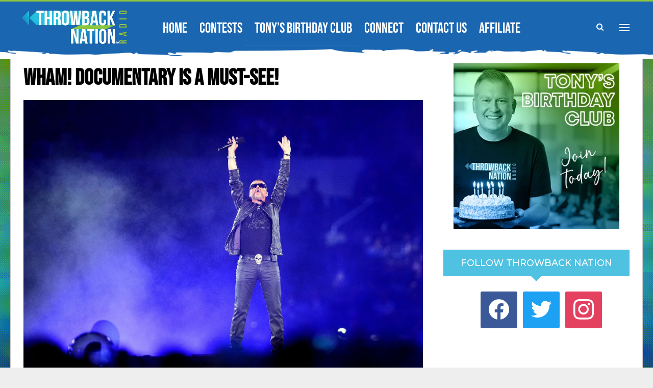

--- FILE ---
content_type: text/html; charset=UTF-8
request_url: https://throwbacknationradio.com/wham-documentary-is-a-must-see/
body_size: 16622
content:
	<!DOCTYPE html>
		<!--[if IE 8]>
	<html class="ie ie8" lang="en-US"> <![endif]-->
	<!--[if IE 9]>
	<html class="ie ie9" lang="en-US"> <![endif]-->
	<!--[if gt IE 9]><!-->
<html lang="en-US"> <!--<![endif]-->
	<head>
				<meta charset="UTF-8">
		<meta http-equiv="X-UA-Compatible" content="IE=edge">
		<meta name="viewport" content="width=device-width, initial-scale=1.0">
		<link rel="pingback" href="https://throwbacknationradio.com/xmlrpc.php"/>

		<meta name='robots' content='index, follow, max-image-preview:large, max-snippet:-1, max-video-preview:-1'/>
	<style>img:is([sizes="auto" i], [sizes^="auto," i]) {contain-intrinsic-size:3000px 1500px}</style>
	
	<!-- This site is optimized with the Yoast SEO plugin v26.3 - https://yoast.com/wordpress/plugins/seo/ -->
	<title>Wham! Documentary Is a Must-see! - Throwback Nation Radio</title>
	<link rel="canonical" href="https://throwbacknationradio.com/wham-documentary-is-a-must-see/"/>
	<meta property="og:locale" content="en_US"/>
	<meta property="og:type" content="article"/>
	<meta property="og:title" content="Wham! Documentary Is a Must-see! - Throwback Nation Radio"/>
	<meta property="og:description" content="Today we remember British pop artist and 2023 Rock and Roll Hall of Fame inductee, George Michael, on what would have been his 60th birthday! Fans will soon have the perfect way to celebrate his life, music, and career with the release of the new Wham! documentary on Netflix. It tells the story of how [&hellip;]"/>
	<meta property="og:url" content="https://throwbacknationradio.com/wham-documentary-is-a-must-see/"/>
	<meta property="og:site_name" content="Throwback Nation Radio"/>
	<meta property="article:publisher" content="https://www.facebook.com/throwbacknationradio"/>
	<meta property="article:published_time" content="2023-06-25T14:00:29+00:00"/>
	<meta property="og:image" content="https://throwbacknationradio.com/wp-content/uploads/2023/06/georgemichael.jpg"/>
	<meta property="og:image:width" content="1775"/>
	<meta property="og:image:height" content="1215"/>
	<meta property="og:image:type" content="image/jpeg"/>
	<meta name="author" content="Heidi Gojkovich"/>
	<meta name="twitter:card" content="summary_large_image"/>
	<meta name="twitter:creator" content="@tbnationradio"/>
	<meta name="twitter:site" content="@tbnationradio"/>
	<meta name="twitter:label1" content="Written by"/>
	<meta name="twitter:data1" content="Heidi Gojkovich"/>
	<meta name="twitter:label2" content="Est. reading time"/>
	<meta name="twitter:data2" content="1 minute"/>
	<script type="application/ld+json" class="yoast-schema-graph">{"@context":"https://schema.org","@graph":[{"@type":"Article","@id":"https://throwbacknationradio.com/wham-documentary-is-a-must-see/#article","isPartOf":{"@id":"https://throwbacknationradio.com/wham-documentary-is-a-must-see/"},"author":{"name":"Heidi Gojkovich","@id":"https://throwbacknationradio.com/#/schema/person/a04f4da87dbf4e649167a4264a6fc9c9"},"headline":"Wham! Documentary Is a Must-see!","datePublished":"2023-06-25T14:00:29+00:00","mainEntityOfPage":{"@id":"https://throwbacknationradio.com/wham-documentary-is-a-must-see/"},"wordCount":212,"commentCount":0,"publisher":{"@id":"https://throwbacknationradio.com/#organization"},"image":{"@id":"https://throwbacknationradio.com/wham-documentary-is-a-must-see/#primaryimage"},"thumbnailUrl":"https://throwbacknationradio.com/wp-content/uploads/2023/06/georgemichael.jpg","keywords":["Andrew Ridgeley","George Michael","Netflix","Wham"],"articleSection":["Entertainment News","Music News","Share To Retro Pop Reunion","Share To Throwback 2K","Throwback Nation Radio"],"inLanguage":"en-US","potentialAction":[{"@type":"CommentAction","name":"Comment","target":["https://throwbacknationradio.com/wham-documentary-is-a-must-see/#respond"]}]},{"@type":"WebPage","@id":"https://throwbacknationradio.com/wham-documentary-is-a-must-see/","url":"https://throwbacknationradio.com/wham-documentary-is-a-must-see/","name":"Wham! Documentary Is a Must-see! - Throwback Nation Radio","isPartOf":{"@id":"https://throwbacknationradio.com/#website"},"primaryImageOfPage":{"@id":"https://throwbacknationradio.com/wham-documentary-is-a-must-see/#primaryimage"},"image":{"@id":"https://throwbacknationradio.com/wham-documentary-is-a-must-see/#primaryimage"},"thumbnailUrl":"https://throwbacknationradio.com/wp-content/uploads/2023/06/georgemichael.jpg","datePublished":"2023-06-25T14:00:29+00:00","breadcrumb":{"@id":"https://throwbacknationradio.com/wham-documentary-is-a-must-see/#breadcrumb"},"inLanguage":"en-US","potentialAction":[{"@type":"ReadAction","target":["https://throwbacknationradio.com/wham-documentary-is-a-must-see/"]}]},{"@type":"ImageObject","inLanguage":"en-US","@id":"https://throwbacknationradio.com/wham-documentary-is-a-must-see/#primaryimage","url":"https://throwbacknationradio.com/wp-content/uploads/2023/06/georgemichael.jpg","contentUrl":"https://throwbacknationradio.com/wp-content/uploads/2023/06/georgemichael.jpg","width":1775,"height":1215,"caption":"Aug 12, 2012; London, United Kingdom; George Michael performs during the Closing Ceremony for the London 2012 Olympic Games at Olympic Stadium. Mandatory Credit: Andrew Weber-USA TODAY Sports"},{"@type":"BreadcrumbList","@id":"https://throwbacknationradio.com/wham-documentary-is-a-must-see/#breadcrumb","itemListElement":[{"@type":"ListItem","position":1,"name":"Home","item":"https://throwbacknationradio.com/"},{"@type":"ListItem","position":2,"name":"Wham! Documentary Is a Must-see!"}]},{"@type":"WebSite","@id":"https://throwbacknationradio.com/#website","url":"https://throwbacknationradio.com/","name":"Throwback Nation Radio","description":"","publisher":{"@id":"https://throwbacknationradio.com/#organization"},"potentialAction":[{"@type":"SearchAction","target":{"@type":"EntryPoint","urlTemplate":"https://throwbacknationradio.com/?s={search_term_string}"},"query-input":{"@type":"PropertyValueSpecification","valueRequired":true,"valueName":"search_term_string"}}],"inLanguage":"en-US"},{"@type":"Organization","@id":"https://throwbacknationradio.com/#organization","name":"Throwback Nation Radio","url":"https://throwbacknationradio.com/","logo":{"@type":"ImageObject","inLanguage":"en-US","@id":"https://throwbacknationradio.com/#/schema/logo/image/","url":"https://i0.wp.com/throwbacknationradio.com/wp-content/uploads/2020/12/throwback800-e1607820421773.png?fit=800%2C238&ssl=1","contentUrl":"https://i0.wp.com/throwbacknationradio.com/wp-content/uploads/2020/12/throwback800-e1607820421773.png?fit=800%2C238&ssl=1","width":800,"height":238,"caption":"Throwback Nation Radio"},"image":{"@id":"https://throwbacknationradio.com/#/schema/logo/image/"},"sameAs":["https://www.facebook.com/throwbacknationradio","https://x.com/tbnationradio","https://www.instagram.com/throwbacknationradio"]},{"@type":"Person","@id":"https://throwbacknationradio.com/#/schema/person/a04f4da87dbf4e649167a4264a6fc9c9","name":"Heidi Gojkovich","image":{"@type":"ImageObject","inLanguage":"en-US","@id":"https://throwbacknationradio.com/#/schema/person/image/","url":"https://secure.gravatar.com/avatar/ac60af36e7c2bd6525719b094774a8cd21394630cc123813c9ee3e095d319954?s=96&d=mm&r=g","contentUrl":"https://secure.gravatar.com/avatar/ac60af36e7c2bd6525719b094774a8cd21394630cc123813c9ee3e095d319954?s=96&d=mm&r=g","caption":"Heidi Gojkovich"},"url":"https://throwbacknationradio.com/author/heidi/"}]}</script>
	<!-- / Yoast SEO plugin. -->


<link rel='dns-prefetch' href='//static.klaviyo.com'/>
<link rel='dns-prefetch' href='//www.googletagmanager.com'/>
<link rel='dns-prefetch' href='//stats.wp.com'/>
<link rel='dns-prefetch' href='//fonts.googleapis.com'/>
<link rel='dns-prefetch' href='//v0.wordpress.com'/>
<link rel="alternate" type="application/rss+xml" title="Throwback Nation Radio &raquo; Feed" href="https://throwbacknationradio.com/feed/"/>
<link rel="alternate" type="application/rss+xml" title="Throwback Nation Radio &raquo; Comments Feed" href="https://throwbacknationradio.com/comments/feed/"/>
<style name="toolbelt-style-avatars">canvas.avatar{max-width:100%;-ms-interpolation-mode:nearest-neighbor;image-rendering:-moz-crisp-edges;image-rendering:pixelated}#wpadminbar #wp-admin-bar-my-account.with-avatar>.ab-empty-item canvas,#wpadminbar #wp-admin-bar-my-account.with-avatar>a canvas{width:16px;height:16px;margin-top:-4px;-webkit-margin-start:6px;margin-inline-start:6px;float:none;border-radius:0}@media screen and (max-width:782px){#wpadminbar #wp-admin-bar-my-account.with-avatar>.ab-empty-item canvas,#wpadminbar #wp-admin-bar-my-account.with-avatar>a canvas{position:absolute;top:13px;right:10px;width:26px;height:26px}}</style><link rel='stylesheet' id='jetpack_related-posts-css' href='https://throwbacknationradio.com/wp-content/plugins/jetpack/modules/related-posts/related-posts.css?ver=20240116' type='text/css' media='all'/>
<link rel='stylesheet' id='wp-block-library-css' href='https://throwbacknationradio.com/wp-includes/css/dist/block-library/style.min.css?ver=6.8.3' type='text/css' media='all'/>
<style id='classic-theme-styles-inline-css' type='text/css'>.wp-block-button__link{color:#fff;background-color:#32373c;border-radius:9999px;box-shadow:none;text-decoration:none;padding:calc(.667em + 2px) calc(1.333em + 2px);font-size:1.125em}.wp-block-file__button{background:#32373c;color:#fff;text-decoration:none}</style>
<link rel='stylesheet' id='wpzoom-social-icons-block-style-css' href='https://throwbacknationradio.com/wp-content/plugins/social-icons-widget-by-wpzoom/block/dist/style-wpzoom-social-icons.css?ver=4.5.1' type='text/css' media='all'/>
<link rel='stylesheet' id='mediaelement-css' href='https://throwbacknationradio.com/wp-includes/js/mediaelement/mediaelementplayer-legacy.min.css?ver=4.2.17' type='text/css' media='all'/>
<link rel='stylesheet' id='wp-mediaelement-css' href='https://throwbacknationradio.com/wp-includes/js/mediaelement/wp-mediaelement.min.css?ver=6.8.3' type='text/css' media='all'/>
<style id='jetpack-sharing-buttons-style-inline-css' type='text/css'>.jetpack-sharing-buttons__services-list{display:flex;flex-direction:row;flex-wrap:wrap;gap:0;list-style-type:none;margin:5px;padding:0}.jetpack-sharing-buttons__services-list.has-small-icon-size{font-size:12px}.jetpack-sharing-buttons__services-list.has-normal-icon-size{font-size:16px}.jetpack-sharing-buttons__services-list.has-large-icon-size{font-size:24px}.jetpack-sharing-buttons__services-list.has-huge-icon-size{font-size:36px}@media print{.jetpack-sharing-buttons__services-list{display:none!important}}.editor-styles-wrapper .wp-block-jetpack-sharing-buttons{gap:0;padding-inline-start:0}ul.jetpack-sharing-buttons__services-list.has-background{padding:1.25em 2.375em}</style>
<style id='global-styles-inline-css' type='text/css'>:root{--wp--preset--aspect-ratio--square:1;--wp--preset--aspect-ratio--4-3: 4/3;--wp--preset--aspect-ratio--3-4: 3/4;--wp--preset--aspect-ratio--3-2: 3/2;--wp--preset--aspect-ratio--2-3: 2/3;--wp--preset--aspect-ratio--16-9: 16/9;--wp--preset--aspect-ratio--9-16: 9/16;--wp--preset--color--black:#000;--wp--preset--color--cyan-bluish-gray:#abb8c3;--wp--preset--color--white:#fff;--wp--preset--color--pale-pink:#f78da7;--wp--preset--color--vivid-red:#cf2e2e;--wp--preset--color--luminous-vivid-orange:#ff6900;--wp--preset--color--luminous-vivid-amber:#fcb900;--wp--preset--color--light-green-cyan:#7bdcb5;--wp--preset--color--vivid-green-cyan:#00d084;--wp--preset--color--pale-cyan-blue:#8ed1fc;--wp--preset--color--vivid-cyan-blue:#0693e3;--wp--preset--color--vivid-purple:#9b51e0;--wp--preset--gradient--vivid-cyan-blue-to-vivid-purple:linear-gradient(135deg,rgba(6,147,227,1) 0%,#9b51e0 100%);--wp--preset--gradient--light-green-cyan-to-vivid-green-cyan:linear-gradient(135deg,#7adcb4 0%,#00d082 100%);--wp--preset--gradient--luminous-vivid-amber-to-luminous-vivid-orange:linear-gradient(135deg,rgba(252,185,0,1) 0%,rgba(255,105,0,1) 100%);--wp--preset--gradient--luminous-vivid-orange-to-vivid-red:linear-gradient(135deg,rgba(255,105,0,1) 0%,#cf2e2e 100%);--wp--preset--gradient--very-light-gray-to-cyan-bluish-gray:linear-gradient(135deg,#eee 0%,#a9b8c3 100%);--wp--preset--gradient--cool-to-warm-spectrum:linear-gradient(135deg,#4aeadc 0%,#9778d1 20%,#cf2aba 40%,#ee2c82 60%,#fb6962 80%,#fef84c 100%);--wp--preset--gradient--blush-light-purple:linear-gradient(135deg,#ffceec 0%,#9896f0 100%);--wp--preset--gradient--blush-bordeaux:linear-gradient(135deg,#fecda5 0%,#fe2d2d 50%,#6b003e 100%);--wp--preset--gradient--luminous-dusk:linear-gradient(135deg,#ffcb70 0%,#c751c0 50%,#4158d0 100%);--wp--preset--gradient--pale-ocean:linear-gradient(135deg,#fff5cb 0%,#b6e3d4 50%,#33a7b5 100%);--wp--preset--gradient--electric-grass:linear-gradient(135deg,#caf880 0%,#71ce7e 100%);--wp--preset--gradient--midnight:linear-gradient(135deg,#020381 0%,#2874fc 100%);--wp--preset--font-size--small:13px;--wp--preset--font-size--medium:20px;--wp--preset--font-size--large:36px;--wp--preset--font-size--x-large:42px;--wp--preset--spacing--20:.44rem;--wp--preset--spacing--30:.67rem;--wp--preset--spacing--40:1rem;--wp--preset--spacing--50:1.5rem;--wp--preset--spacing--60:2.25rem;--wp--preset--spacing--70:3.38rem;--wp--preset--spacing--80:5.06rem;--wp--preset--shadow--natural:6px 6px 9px rgba(0,0,0,.2);--wp--preset--shadow--deep:12px 12px 50px rgba(0,0,0,.4);--wp--preset--shadow--sharp:6px 6px 0 rgba(0,0,0,.2);--wp--preset--shadow--outlined:6px 6px 0 -3px rgba(255,255,255,1) , 6px 6px rgba(0,0,0,1);--wp--preset--shadow--crisp:6px 6px 0 rgba(0,0,0,1)}:where(.is-layout-flex){gap:.5em}:where(.is-layout-grid){gap:.5em}body .is-layout-flex{display:flex}.is-layout-flex{flex-wrap:wrap;align-items:center}.is-layout-flex > :is(*, div){margin:0}body .is-layout-grid{display:grid}.is-layout-grid > :is(*, div){margin:0}:where(.wp-block-columns.is-layout-flex){gap:2em}:where(.wp-block-columns.is-layout-grid){gap:2em}:where(.wp-block-post-template.is-layout-flex){gap:1.25em}:where(.wp-block-post-template.is-layout-grid){gap:1.25em}.has-black-color{color:var(--wp--preset--color--black)!important}.has-cyan-bluish-gray-color{color:var(--wp--preset--color--cyan-bluish-gray)!important}.has-white-color{color:var(--wp--preset--color--white)!important}.has-pale-pink-color{color:var(--wp--preset--color--pale-pink)!important}.has-vivid-red-color{color:var(--wp--preset--color--vivid-red)!important}.has-luminous-vivid-orange-color{color:var(--wp--preset--color--luminous-vivid-orange)!important}.has-luminous-vivid-amber-color{color:var(--wp--preset--color--luminous-vivid-amber)!important}.has-light-green-cyan-color{color:var(--wp--preset--color--light-green-cyan)!important}.has-vivid-green-cyan-color{color:var(--wp--preset--color--vivid-green-cyan)!important}.has-pale-cyan-blue-color{color:var(--wp--preset--color--pale-cyan-blue)!important}.has-vivid-cyan-blue-color{color:var(--wp--preset--color--vivid-cyan-blue)!important}.has-vivid-purple-color{color:var(--wp--preset--color--vivid-purple)!important}.has-black-background-color{background-color:var(--wp--preset--color--black)!important}.has-cyan-bluish-gray-background-color{background-color:var(--wp--preset--color--cyan-bluish-gray)!important}.has-white-background-color{background-color:var(--wp--preset--color--white)!important}.has-pale-pink-background-color{background-color:var(--wp--preset--color--pale-pink)!important}.has-vivid-red-background-color{background-color:var(--wp--preset--color--vivid-red)!important}.has-luminous-vivid-orange-background-color{background-color:var(--wp--preset--color--luminous-vivid-orange)!important}.has-luminous-vivid-amber-background-color{background-color:var(--wp--preset--color--luminous-vivid-amber)!important}.has-light-green-cyan-background-color{background-color:var(--wp--preset--color--light-green-cyan)!important}.has-vivid-green-cyan-background-color{background-color:var(--wp--preset--color--vivid-green-cyan)!important}.has-pale-cyan-blue-background-color{background-color:var(--wp--preset--color--pale-cyan-blue)!important}.has-vivid-cyan-blue-background-color{background-color:var(--wp--preset--color--vivid-cyan-blue)!important}.has-vivid-purple-background-color{background-color:var(--wp--preset--color--vivid-purple)!important}.has-black-border-color{border-color:var(--wp--preset--color--black)!important}.has-cyan-bluish-gray-border-color{border-color:var(--wp--preset--color--cyan-bluish-gray)!important}.has-white-border-color{border-color:var(--wp--preset--color--white)!important}.has-pale-pink-border-color{border-color:var(--wp--preset--color--pale-pink)!important}.has-vivid-red-border-color{border-color:var(--wp--preset--color--vivid-red)!important}.has-luminous-vivid-orange-border-color{border-color:var(--wp--preset--color--luminous-vivid-orange)!important}.has-luminous-vivid-amber-border-color{border-color:var(--wp--preset--color--luminous-vivid-amber)!important}.has-light-green-cyan-border-color{border-color:var(--wp--preset--color--light-green-cyan)!important}.has-vivid-green-cyan-border-color{border-color:var(--wp--preset--color--vivid-green-cyan)!important}.has-pale-cyan-blue-border-color{border-color:var(--wp--preset--color--pale-cyan-blue)!important}.has-vivid-cyan-blue-border-color{border-color:var(--wp--preset--color--vivid-cyan-blue)!important}.has-vivid-purple-border-color{border-color:var(--wp--preset--color--vivid-purple)!important}.has-vivid-cyan-blue-to-vivid-purple-gradient-background{background:var(--wp--preset--gradient--vivid-cyan-blue-to-vivid-purple)!important}.has-light-green-cyan-to-vivid-green-cyan-gradient-background{background:var(--wp--preset--gradient--light-green-cyan-to-vivid-green-cyan)!important}.has-luminous-vivid-amber-to-luminous-vivid-orange-gradient-background{background:var(--wp--preset--gradient--luminous-vivid-amber-to-luminous-vivid-orange)!important}.has-luminous-vivid-orange-to-vivid-red-gradient-background{background:var(--wp--preset--gradient--luminous-vivid-orange-to-vivid-red)!important}.has-very-light-gray-to-cyan-bluish-gray-gradient-background{background:var(--wp--preset--gradient--very-light-gray-to-cyan-bluish-gray)!important}.has-cool-to-warm-spectrum-gradient-background{background:var(--wp--preset--gradient--cool-to-warm-spectrum)!important}.has-blush-light-purple-gradient-background{background:var(--wp--preset--gradient--blush-light-purple)!important}.has-blush-bordeaux-gradient-background{background:var(--wp--preset--gradient--blush-bordeaux)!important}.has-luminous-dusk-gradient-background{background:var(--wp--preset--gradient--luminous-dusk)!important}.has-pale-ocean-gradient-background{background:var(--wp--preset--gradient--pale-ocean)!important}.has-electric-grass-gradient-background{background:var(--wp--preset--gradient--electric-grass)!important}.has-midnight-gradient-background{background:var(--wp--preset--gradient--midnight)!important}.has-small-font-size{font-size:var(--wp--preset--font-size--small)!important}.has-medium-font-size{font-size:var(--wp--preset--font-size--medium)!important}.has-large-font-size{font-size:var(--wp--preset--font-size--large)!important}.has-x-large-font-size{font-size:var(--wp--preset--font-size--x-large)!important}:where(.wp-block-post-template.is-layout-flex){gap:1.25em}:where(.wp-block-post-template.is-layout-grid){gap:1.25em}:where(.wp-block-columns.is-layout-flex){gap:2em}:where(.wp-block-columns.is-layout-grid){gap:2em}:root :where(.wp-block-pullquote){font-size:1.5em;line-height:1.6}</style>
<link rel='stylesheet' id='contact-form-7-css' href='https://throwbacknationradio.com/wp-content/plugins/contact-form-7/includes/css/styles.css?ver=6.1.3' type='text/css' media='all'/>
<link rel='stylesheet' id='wpa-css-css' href='https://throwbacknationradio.com/wp-content/plugins/honeypot/includes/css/wpa.css?ver=2.3.04' type='text/css' media='all'/>
<link rel='stylesheet' id='wpzoom-social-icons-socicon-css' href='https://throwbacknationradio.com/wp-content/plugins/social-icons-widget-by-wpzoom/assets/css/wpzoom-socicon.css?ver=1747704939' type='text/css' media='all'/>
<link rel='stylesheet' id='wpzoom-social-icons-genericons-css' href='https://throwbacknationradio.com/wp-content/plugins/social-icons-widget-by-wpzoom/assets/css/genericons.css?ver=1747704939' type='text/css' media='all'/>
<link rel='stylesheet' id='wpzoom-social-icons-academicons-css' href='https://throwbacknationradio.com/wp-content/plugins/social-icons-widget-by-wpzoom/assets/css/academicons.min.css?ver=1747704939' type='text/css' media='all'/>
<link rel='stylesheet' id='wpzoom-social-icons-font-awesome-3-css' href='https://throwbacknationradio.com/wp-content/plugins/social-icons-widget-by-wpzoom/assets/css/font-awesome-3.min.css?ver=1747704939' type='text/css' media='all'/>
<link rel='stylesheet' id='wpzoom-social-icons-styles-css' href='https://throwbacknationradio.com/wp-content/plugins/social-icons-widget-by-wpzoom/assets/css/wpzoom-social-icons-styles.css?ver=1747704939' type='text/css' media='all'/>
<link rel='stylesheet' id='better-framework-main-fonts-css' href='https://fonts.googleapis.com/css?family=Roboto:400,500,400italic%7CMontserrat:500,600,400,700%7CLato:400&#038;display=swap' type='text/css' media='all'/>
<link rel='preload' as='font' id='wpzoom-social-icons-font-academicons-woff2-css' href='https://throwbacknationradio.com/wp-content/plugins/social-icons-widget-by-wpzoom/assets/font/academicons.woff2?v=1.9.2' type='font/woff2' crossorigin />
<link rel='preload' as='font' id='wpzoom-social-icons-font-fontawesome-3-woff2-css' href='https://throwbacknationradio.com/wp-content/plugins/social-icons-widget-by-wpzoom/assets/font/fontawesome-webfont.woff2?v=4.7.0' type='font/woff2' crossorigin />
<link rel='preload' as='font' id='wpzoom-social-icons-font-genericons-woff-css' href='https://throwbacknationradio.com/wp-content/plugins/social-icons-widget-by-wpzoom/assets/font/Genericons.woff' type='font/woff' crossorigin />
<link rel='preload' as='font' id='wpzoom-social-icons-font-socicon-woff2-css' href='https://throwbacknationradio.com/wp-content/plugins/social-icons-widget-by-wpzoom/assets/font/socicon.woff2?v=4.5.1' type='font/woff2' crossorigin />
<script type="text/javascript" id="jetpack_related-posts-js-extra">//<![CDATA[
var related_posts_js_options={"post_heading":"h4"};
//]]></script>
<script type="text/javascript" src="https://throwbacknationradio.com/wp-content/plugins/jetpack/_inc/build/related-posts/related-posts.min.js?ver=20240116" id="jetpack_related-posts-js"></script>
<script type="text/javascript" src="https://throwbacknationradio.com/wp-includes/js/jquery/jquery.min.js?ver=3.7.1" id="jquery-core-js"></script>
<!--[if lt IE 9]>
<script type="text/javascript" src="https://throwbacknationradio.com/wp-content/themes/publisher/includes/libs/better-framework/assets/js/html5shiv.min.js?ver=3.15.0" id="bf-html5shiv-js"></script>
<![endif]-->
<!--[if lt IE 9]>
<script type="text/javascript" src="https://throwbacknationradio.com/wp-content/themes/publisher/includes/libs/better-framework/assets/js/respond.min.js?ver=3.15.0" id="bf-respond-js"></script>
<![endif]-->

<!-- Google tag (gtag.js) snippet added by Site Kit -->
<!-- Google Analytics snippet added by Site Kit -->
<script type="text/javascript" src="https://www.googletagmanager.com/gtag/js?id=GT-T9HHJ5DZ" id="google_gtagjs-js" async></script>
<script type="text/javascript" id="google_gtagjs-js-after">
/* <![CDATA[ */
window.dataLayer = window.dataLayer || [];function gtag(){dataLayer.push(arguments);}
gtag("set","linker",{"domains":["throwbacknationradio.com"]});
gtag("js", new Date());
gtag("set", "developer_id.dZTNiMT", true);
gtag("config", "GT-T9HHJ5DZ");
 window._googlesitekit = window._googlesitekit || {}; window._googlesitekit.throttledEvents = []; window._googlesitekit.gtagEvent = (name, data) => { var key = JSON.stringify( { name, data } ); if ( !! window._googlesitekit.throttledEvents[ key ] ) { return; } window._googlesitekit.throttledEvents[ key ] = true; setTimeout( () => { delete window._googlesitekit.throttledEvents[ key ]; }, 5 ); gtag( "event", name, { ...data, event_source: "site-kit" } ); }; 
/* ]]> */
</script>
<script></script><link rel="https://api.w.org/" href="https://throwbacknationradio.com/wp-json/"/><link rel="alternate" title="JSON" type="application/json" href="https://throwbacknationradio.com/wp-json/wp/v2/posts/4305"/><link rel="alternate" title="oEmbed (JSON)" type="application/json+oembed" href="https://throwbacknationradio.com/wp-json/oembed/1.0/embed?url=https%3A%2F%2Fthrowbacknationradio.com%2Fwham-documentary-is-a-must-see%2F"/>
<link rel="alternate" title="oEmbed (XML)" type="text/xml+oembed" href="https://throwbacknationradio.com/wp-json/oembed/1.0/embed?url=https%3A%2F%2Fthrowbacknationradio.com%2Fwham-documentary-is-a-must-see%2F&#038;format=xml"/>
    <script async defer type="text/javascript" src="https://xp.audience.io/sdk.js"></script>
    <meta name="generator" content="Site Kit by Google 1.165.0"/><script>crudScriptURL="https://throwbacknationradio.com/wp-admin/admin-ajax.php"</script>	<style>img#wpstats{display:none}</style>
		<!-- Facebook Pixel Code -->
<script>!function(f,b,e,v,n,t,s){if(f.fbq)return;n=f.fbq=function(){n.callMethod?n.callMethod.apply(n,arguments):n.queue.push(arguments)};if(!f._fbq)f._fbq=n;n.push=n;n.loaded=!0;n.version='2.0';n.queue=[];t=b.createElement(e);t.async=!0;t.src=v;s=b.getElementsByTagName(e)[0];s.parentNode.insertBefore(t,s)}(window,document,'script','https://connect.facebook.net/en_US/fbevents.js');fbq('init','864555690991028');fbq('track','PageView');</script>
<noscript>
 <img height="1" width="1" src="https://www.facebook.com/tr?id=864555690991028&ev=PageView
&noscript=1"/>
</noscript>
<!-- End Facebook Pixel Code -->			<link rel="shortcut icon" href="https://throwbacknationradio.com/wp-content/uploads/2023/02/Throwback-Icon-copy.jpg">			<link rel="apple-touch-icon" href="https://throwbacknationradio.com/wp-content/uploads/2023/02/Throwback-Icon-copy.jpg">			<link rel="apple-touch-icon" sizes="114x114" href="https://throwbacknationradio.com/wp-content/uploads/2023/02/Throwback-Icon-copy.jpg">			<link rel="apple-touch-icon" sizes="72x72" href="https://throwbacknationradio.com/wp-content/uploads/2023/02/Throwback-Icon-copy.jpg">			<link rel="apple-touch-icon" sizes="144x144" href="https://throwbacknationradio.com/wp-content/uploads/2023/02/Throwback-Icon-copy.jpg"><meta name="generator" content="Powered by WPBakery Page Builder - drag and drop page builder for WordPress."/>
<script type="application/ld+json">{
    "@context": "http://schema.org/",
    "@type": "Organization",
    "@id": "#organization",
    "logo": {
        "@type": "ImageObject",
        "url": "https://throwbacknationradio.com/wp-content/uploads/2025/06/TNR-logo-with-registration-symbol-for-website-400x132-1.png"
    },
    "url": "https://throwbacknationradio.com/",
    "name": "Throwback Nation Radio",
    "description": ""
}</script>
<script type="application/ld+json">{
    "@context": "http://schema.org/",
    "@type": "WebSite",
    "name": "Throwback Nation Radio",
    "alternateName": "",
    "url": "https://throwbacknationradio.com/"
}</script>
<script type="application/ld+json">{
    "@context": "http://schema.org/",
    "@type": "NewsArticle",
    "headline": "Wham! Documentary Is a Must-see!",
    "description": "Today we remember British pop artist and 2023 Rock and Roll Hall of Fame inductee, George Michael, on what would have been his 60th birthday!Fans will soon have the perfect way to celebrate his life, music, and career with the release of the new Wham",
    "datePublished": "2023-06-25",
    "dateModified": "2023-06-21",
    "author": {
        "@type": "Person",
        "@id": "#person-HeidiGojkovich",
        "name": "Heidi Gojkovich"
    },
    "image": "https://throwbacknationradio.com/wp-content/uploads/2023/06/georgemichael.jpg",
    "interactionStatistic": [
        {
            "@type": "InteractionCounter",
            "interactionType": "http://schema.org/CommentAction",
            "userInteractionCount": "0"
        }
    ],
    "publisher": {
        "@id": "#organization"
    },
    "mainEntityOfPage": "https://throwbacknationradio.com/wham-documentary-is-a-must-see/"
}</script>
<link rel='stylesheet' id='bf-minifed-css-1' href='https://throwbacknationradio.com/wp-content/bs-booster-cache/fe193cf16b3bab7225cabee4cad2d787.css' type='text/css' media='all'/>
<link rel='stylesheet' id='7.11.0-1769189548' href='https://throwbacknationradio.com/wp-content/bs-booster-cache/2db27be37d239649190067fdc41fcab5.css' type='text/css' media='all'/>

<!-- BetterFramework Head Inline CSS -->
<style>.bs-slider-3-item.slider-content-shown .content-container{display:none}.site-header.site-header.header-style-8 .main-menu.menu>li:hover>a,body .site-header.site-header .main-menu.menu>li.current-menu-parent>a,body .site-header.site-header.site-header.site-header.header-style-8 .main-menu.menu>li.current-menu-parent:hover>a,body .site-header.site-header.site-header.site-header.header-style-8 .main-menu.menu>li.current-menu-parent>a{color:#8cc63f!important}</style>
<!-- /BetterFramework Head Inline CSS-->
		<style type="text/css" id="wp-custom-css">.site-header.header-style-8 .main-menu.menu>li.menu-item-has-children>a:after{display:none}.layout-1-col,.layout-2-col,.layout-3-col{margin-top:25px;padding-top:10px}.current-show-title,.on-air-list .on-air-dj-title{font-size:1.25em;display:none}#joan-2 .current-show{display:none}.joan-now-playing span{display:none}#joan-2 .section-heading.sh-t3.sh-s7{display:none}#current-show-widget-0 .section-heading.sh-t3.sh-s7{display:none}#rs-current-show-1 .widget ul{padding-left:0;margin-bottom:0}.joan-image-thumbnail{padding:0 20px 0 20px}.rh-header .logo-container{padding:0 0 0 20px;line-height:54px;height:54px;background-color:#1c66b1}</style>
		<noscript><style>.wpb_animate_when_almost_visible{opacity:1}</style></noscript>	</head>

<body class="wp-singular post-template-default single single-post postid-4305 single-format-standard wp-theme-publisher multi-author-true bs-theme bs-publisher bs-publisher-funny-mag active-light-box active-top-line ltr close-rh page-layout-2-col page-layout-2-col-right boxed active-sticky-sidebar main-menu-sticky-smart main-menu-out-full-width active-ajax-search single-prim-cat-357 single-cat-357 single-cat-28 single-cat-856 single-cat-151 single-cat-150  wpb-js-composer js-comp-ver-7.6 vc_responsive bs-ll-a" dir="ltr">
<div class="off-canvas-overlay"></div>
<div class="off-canvas-container right skin-white">
	<div class="off-canvas-inner">
		<span class="canvas-close"><i></i></span>
					<div class="off-canvas-header">
									<div class="logo">

						<a href="https://throwbacknationradio.com/">
							<img src="https://throwbacknationradio.com/wp-content/uploads/2020/12/throwback800-e1607820421773.png" alt="Throwback Nation Radio">
						</a>
					</div>
									<div class="site-description"></div>
			</div>
						<div class="off-canvas-search">
				<form role="search" method="get" action="https://throwbacknationradio.com">
					<input type="text" name="s" value="" placeholder="Search...">
					<i class="fa fa-search"></i>
				</form>
			</div>
						<nav class="off-canvas-menu">
				<ul class="menu bsm-pure clearfix">
					<li id="menu-item-103" class="menu-item menu-item-type-post_type menu-item-object-page menu-item-home better-anim-fade menu-item-103"><a href="https://throwbacknationradio.com/">Home</a></li>
<li id="menu-item-322" class="menu-item menu-item-type-post_type menu-item-object-page menu-item-has-children better-anim-fade menu-item-322"><a href="https://throwbacknationradio.com/contests/">Contests</a>
<ul class="sub-menu">
	<li id="menu-item-6452" class="menu-item menu-item-type-post_type menu-item-object-page better-anim-fade menu-item-6452"><a href="https://throwbacknationradio.com/contests/">Contests</a></li>
	<li id="menu-item-6451" class="menu-item menu-item-type-post_type menu-item-object-page better-anim-fade menu-item-6451"><a href="https://throwbacknationradio.com/throwback-timeline-contest-rules/">Throwback Timeline</a></li>
	<li id="menu-item-986" class="menu-item menu-item-type-post_type menu-item-object-page better-anim-fade menu-item-986"><a href="https://throwbacknationradio.com/contest-rules/">Contest Rules</a></li>
</ul>
</li>
<li id="menu-item-433" class="menu-item menu-item-type-post_type menu-item-object-page better-anim-fade menu-item-433"><a href="https://throwbacknationradio.com/throwback-nation-email-club/">Tony&#8217;s Birthday Club</a></li>
<li id="menu-item-240" class="menu-item menu-item-type-custom menu-item-object-custom menu-item-has-children better-anim-fade menu-item-240"><a>Connect</a>
<ul class="sub-menu">
	<li id="menu-item-9844" class="menu-item menu-item-type-post_type menu-item-object-page better-anim-fade menu-item-9844"><a href="https://throwbacknationradio.com/find-a-station/">Find A Station</a></li>
	<li id="menu-item-243" class="menu-item menu-item-type-post_type menu-item-object-page better-anim-fade menu-item-243"><a href="https://throwbacknationradio.com/meet-tony-lorino/">Meet Tony Lorino</a></li>
	<li id="menu-item-435" class="menu-item menu-item-type-post_type menu-item-object-page better-anim-fade menu-item-435"><a href="https://throwbacknationradio.com/throwback-nation-requests/">Requests</a></li>
</ul>
</li>
<li id="menu-item-365" class="menu-item menu-item-type-post_type menu-item-object-page menu-item-has-children better-anim-fade menu-item-365"><a href="https://throwbacknationradio.com/contact-us/">Contact Us</a>
<ul class="sub-menu">
	<li id="menu-item-6143" class="menu-item menu-item-type-post_type menu-item-object-page better-anim-fade menu-item-6143"><a href="https://throwbacknationradio.com/contact-us/">Contact Us</a></li>
	<li id="menu-item-6141" class="menu-item menu-item-type-post_type menu-item-object-page menu-item-privacy-policy better-anim-fade menu-item-6141"><a href="https://throwbacknationradio.com/privacy-policy/">Privacy Policy | Terms &#038; Conditions</a></li>
</ul>
</li>
<li id="menu-item-307" class="menu-item menu-item-type-custom menu-item-object-custom menu-item-has-children better-anim-fade menu-item-307"><a>Affiliate</a>
<ul class="sub-menu">
	<li id="menu-item-2689" class="menu-item menu-item-type-post_type menu-item-object-page better-anim-fade menu-item-2689"><a href="https://throwbacknationradio.com/demos/">Throwback Nation Radio</a></li>
	<li id="menu-item-3744" class="menu-item menu-item-type-custom menu-item-object-custom better-anim-fade menu-item-3744"><a href="https://throwback2k.com/throwback-2k/">Throwback 2K</a></li>
	<li id="menu-item-3745" class="menu-item menu-item-type-custom menu-item-object-custom better-anim-fade menu-item-3745"><a href="https://retropopreunion.com/welcome-retro-pop-reunion/">Retro Pop Reunion</a></li>
</ul>
</li>
				</ul>
			</nav>
						<div class="off_canvas_footer">
				<div class="off_canvas_footer-info entry-content">
					<p><br data-mce-bogus="1"></p>
		<div class="  better-studio-shortcode bsc-clearfix better-social-counter style-button colored in-4-col">
						<ul class="social-list bsc-clearfix"><li class="social-item facebook"><a href="https://www.facebook.com/throwbacknationradio" target="_blank"> <i class="item-icon bsfi-facebook"></i><span class="item-title"> Likes </span> </a> </li> <li class="social-item twitter"><a href="https://twitter.com/tbnationradio" target="_blank"> <i class="item-icon bsfi-twitter"></i><span class="item-title"> Followers </span> </a> </li> <li class="social-item youtube"><a href="https://youtube.com/channel/throwbacknationradio6262" target="_blank"> <i class="item-icon bsfi-youtube"></i><span class="item-title"> Subscribers </span> </a> </li> <li class="social-item instagram"><a href="https://instagram.com/throwbacknationradio" target="_blank"> <i class="item-icon bsfi-instagram"></i><span class="item-title"> Followers </span> </a> </li> 			</ul>
		</div>
						</div>
			</div>
				</div>
</div>
	<header id="header" class="site-header header-style-8 full-width" itemscope="itemscope" itemtype="https://schema.org/WPHeader">
				<div class="content-wrap">
			<div class="container">
				<div class="header-inner clearfix">
					<div id="site-branding" class="site-branding">
	<p id="site-title" class="logo h1 img-logo">
	<a href="https://throwbacknationradio.com/" itemprop="url" rel="home">
					<img id="site-logo" src="https://throwbacknationradio.com/wp-content/uploads/2025/06/TNR-logo-with-registration-symbol-for-website-400x132-1.png" alt="Throwback Nation Radio"/>

			<span class="site-title">Throwback Nation Radio - </span>
				</a>
</p>
</div><!-- .site-branding -->
<nav id="menu-main" class="menu main-menu-container  show-search-item show-off-canvas menu-actions-btn-width-2" role="navigation" itemscope="itemscope" itemtype="https://schema.org/SiteNavigationElement">
			<div class="menu-action-buttons width-2">
							<div class="off-canvas-menu-icon-container off-icon-right">
					<div class="off-canvas-menu-icon">
						<div class="off-canvas-menu-icon-el"></div>
					</div>
				</div>
								<div class="search-container close">
					<span class="search-handler"><i class="fa fa-search"></i></span>

					<div class="search-box clearfix">
						<form role="search" method="get" class="search-form clearfix" action="https://throwbacknationradio.com">
	<input type="search" class="search-field" placeholder="Search..." value="" name="s" title="Search for:" autocomplete="off">
	<input type="submit" class="search-submit" value="Search">
</form><!-- .search-form -->
					</div>
				</div>
						</div>
			<ul id="main-navigation" class="main-menu menu bsm-pure clearfix">
		<li class="menu-item menu-item-type-post_type menu-item-object-page menu-item-home better-anim-fade menu-item-103"><a href="https://throwbacknationradio.com/">Home</a></li>
<li class="menu-item menu-item-type-post_type menu-item-object-page menu-item-has-children better-anim-fade menu-item-322"><a href="https://throwbacknationradio.com/contests/">Contests</a>
<ul class="sub-menu">
	<li class="menu-item menu-item-type-post_type menu-item-object-page better-anim-fade menu-item-6452"><a href="https://throwbacknationradio.com/contests/">Contests</a></li>
	<li class="menu-item menu-item-type-post_type menu-item-object-page better-anim-fade menu-item-6451"><a href="https://throwbacknationradio.com/throwback-timeline-contest-rules/">Throwback Timeline</a></li>
	<li class="menu-item menu-item-type-post_type menu-item-object-page better-anim-fade menu-item-986"><a href="https://throwbacknationradio.com/contest-rules/">Contest Rules</a></li>
</ul>
</li>
<li class="menu-item menu-item-type-post_type menu-item-object-page better-anim-fade menu-item-433"><a href="https://throwbacknationradio.com/throwback-nation-email-club/">Tony&#8217;s Birthday Club</a></li>
<li class="menu-item menu-item-type-custom menu-item-object-custom menu-item-has-children better-anim-fade menu-item-240"><a>Connect</a>
<ul class="sub-menu">
	<li class="menu-item menu-item-type-post_type menu-item-object-page better-anim-fade menu-item-9844"><a href="https://throwbacknationradio.com/find-a-station/">Find A Station</a></li>
	<li class="menu-item menu-item-type-post_type menu-item-object-page better-anim-fade menu-item-243"><a href="https://throwbacknationradio.com/meet-tony-lorino/">Meet Tony Lorino</a></li>
	<li class="menu-item menu-item-type-post_type menu-item-object-page better-anim-fade menu-item-435"><a href="https://throwbacknationradio.com/throwback-nation-requests/">Requests</a></li>
</ul>
</li>
<li class="menu-item menu-item-type-post_type menu-item-object-page menu-item-has-children better-anim-fade menu-item-365"><a href="https://throwbacknationradio.com/contact-us/">Contact Us</a>
<ul class="sub-menu">
	<li class="menu-item menu-item-type-post_type menu-item-object-page better-anim-fade menu-item-6143"><a href="https://throwbacknationradio.com/contact-us/">Contact Us</a></li>
	<li class="menu-item menu-item-type-post_type menu-item-object-page menu-item-privacy-policy better-anim-fade menu-item-6141"><a href="https://throwbacknationradio.com/privacy-policy/">Privacy Policy | Terms &#038; Conditions</a></li>
</ul>
</li>
<li class="menu-item menu-item-type-custom menu-item-object-custom menu-item-has-children better-anim-fade menu-item-307"><a>Affiliate</a>
<ul class="sub-menu">
	<li class="menu-item menu-item-type-post_type menu-item-object-page better-anim-fade menu-item-2689"><a href="https://throwbacknationradio.com/demos/">Throwback Nation Radio</a></li>
	<li class="menu-item menu-item-type-custom menu-item-object-custom better-anim-fade menu-item-3744"><a href="https://throwback2k.com/throwback-2k/">Throwback 2K</a></li>
	<li class="menu-item menu-item-type-custom menu-item-object-custom better-anim-fade menu-item-3745"><a href="https://retropopreunion.com/welcome-retro-pop-reunion/">Retro Pop Reunion</a></li>
</ul>
</li>
	</ul><!-- #main-navigation -->
</nav><!-- .main-menu-container -->
				</div>
			</div>
		</div>
	</header><!-- .header -->
	<div class="rh-header clearfix dark deferred-block-exclude">
		<div class="rh-container clearfix">

			<div class="menu-container close">
				<span class="menu-handler"><span class="lines"></span></span>
			</div><!-- .menu-container -->

			<div class="logo-container rh-img-logo">
				<a href="https://throwbacknationradio.com/" itemprop="url" rel="home">
											<img src="https://throwbacknationradio.com/wp-content/uploads/2020/12/throwback800-e1607820421773.png" alt="Throwback Nation Radio"/>				</a>
			</div><!-- .logo-container -->
		</div><!-- .rh-container -->
	</div><!-- .rh-header -->
		<div class="main-wrap content-main-wrap">
		<div class="content-wrap">
		<main id="content" class="content-container">

		<div class="container layout-2-col layout-2-col-1 layout-right-sidebar post-template-1">
			<div class="row main-section">
										<div class="col-sm-8 content-column">
								<div class="single-container">
		<article id="post-4305" class="post-4305 post type-post status-publish format-standard has-post-thumbnail  category-entertainment-news category-music-news category-retro-pop-reunion category-throwback-2k category-throwback-nation tag-andrew-ridgeley tag-george-michael tag-netflix tag-wham single-post-content has-thumbnail">
						<div class="post-header post-tp-1-header">
									<h1 class="single-post-title">
						<span class="post-title" itemprop="headline">Wham! Documentary Is a Must-see!</span></h1>
									<div class="single-featured">
					<figure><a class="post-thumbnail open-lightbox" href="https://throwbacknationradio.com/wp-content/uploads/2023/06/georgemichael.jpg"><img width="1775" height="1215" alt="George Michael" data-src="https://throwbacknationradio.com/wp-content/uploads/2023/06/georgemichael.jpg">						</a>
													<figcaption class="wp-caption-text">Aug 12, 2012; London, United Kingdom; George Michael performs during the Closing Ceremony for the London 2012 Olympic Games at Olympic Stadium. Mandatory Credit: Andrew Weber-USA TODAY Sports</figcaption>
							</figure>
											</div>
			</div>
						<div class="entry-content clearfix single-post-content">
				<div class="continue-reading-content close"><p>Today we remember British pop artist and 2023 Rock and Roll Hall of Fame inductee, <a href="https://www.georgemichael.com" target="_blank" rel="noopener">George Michael</a>, on what would have been his 60th birthday!</p>
<p>Fans will soon have the perfect way to celebrate his life, music, and career with the release of the new <a href="https://www.netflix.com/title/81137188" target="_blank" rel="noopener">Wham! documentary on Netflix.</a></p>
<p>It tells the story of how school pals George Michael and Andrew Ridgeley came together to form one of the most iconic pop duos of all time.</p>
<p>Wham! only lasted from 1982 to 1986, but saw a rapid rise to fame with songs like &#8220;Wake Me Up Before You Go-Go,&#8221; &#8220;Last Christmas,&#8221; and &#8220;Freedom.&#8221;</p>
<p>The new documentary comes from director Chris Smith, the man behind <em>Tiger King</em> and the upcoming <em>Robert Downey Jr</em> documentary.</p>
<p>The film features never-before-seen footage and photos &#8211; many from Ridgeley&#8217;s mother&#8217;s scrapbooks!</p>
<p>It also tells Wham!&#8217;s story primarily through the use of off-screen voices, most of which are from George Michael and Andrew Ridgeley.</p>
<p>One critic noted that it becomes clear pretty quickly how talented George Michael was.</p>
<p>Michael died on Christmas Day in 2016 at the age of 53 from heart failure.</p>
<p>Watch the Wham! documentary trailer here and then look for the full documentary on Netflix starting July 5.</p>
<p><iframe title="WHAM! | Official Trailer | Netflix" width="1170" height="658" src="https://www.youtube.com/embed/8huyeTjZjik?wmode=transparent&amp;rel=0&amp;feature=oembed" frameborder="0" allow="accelerometer; autoplay; clipboard-write; encrypted-media; gyroscope; picture-in-picture; web-share" allowfullscreen></iframe></p>
<p>&nbsp;</p>

<div id='jp-relatedposts' class='jp-relatedposts'>
	<h3 class="jp-relatedposts-headline"><em>Related</em></h3>
</div><div class="mvwi mvwi-post-bottom mvwi-float-center mvwi-align-center mvwi-column-1 mvwi-hide-on-phone mvwi-hide-on-tablet-portrait mvwi-hide-on-tablet-landscape mvwi-hide-on-desktop mvwi-clearfix no-bg-box-model"><div id="mvwi-244-1879838865" class="mvwi-container mvwi-type-image  mvwi-hide-on-desktop mvwi-hide-on-tablet-portrait mvwi-hide-on-tablet-landscape mvwi-hide-on-phone" itemscope="" itemtype="https://schema.org/WPAdBlock" data-adid="244" data-type="image"><a itemprop="url" class="mvwi-link" href="https://throwbacknationradio.com/throwback-nation-email-club/" target="_blank"><img class="mvwi-image" src="https://throwbacknationradio.com/wp-content/uploads/2023/02/Email-Club-lower-copy-1.jpg" alt="Email Club"/></a></div></div></div><div class="continue-reading-container"><a href="#" class="continue-reading-btn btn">Continue Reading</a></div>			</div>

						<div class="post-share single-post-share bottom-share clearfix style-2">
			<div class="post-share-btn-group">
				<a href="https://throwbacknationradio.com/wham-documentary-is-a-must-see/#respond" class="post-share-btn post-share-btn-comments comments" title="Leave a comment on: &ldquo;Wham! Documentary Is a Must-see!&rdquo;"><i class="bf-icon fa fa-comments" aria-hidden="true"></i> <b class="number">0</b></a>			</div>
						<div class="share-handler-wrap ">
				<span class="share-handler post-share-btn rank-default">
					<i class="bf-icon  fa fa-share-alt"></i>						<b class="text">Share</b>
										</span>
				<span class="social-item facebook"><a href="https://www.facebook.com/sharer.php?u=https%3A%2F%2Fthrowbacknationradio.com%2Fwham-documentary-is-a-must-see%2F" target="_blank" rel="nofollow noreferrer" class="bs-button-el" onclick="window.open(this.href, 'share-facebook','left=50,top=50,width=600,height=320,toolbar=0'); return false;"><span class="icon"><i class="bf-icon fa fa-facebook"></i></span></a></span><span class="social-item twitter"><a href="https://twitter.com/share?text=Wham! Documentary Is a Must-see! @tbnationradio&url=https%3A%2F%2Fthrowbacknationradio.com%2Fwham-documentary-is-a-must-see%2F" target="_blank" rel="nofollow noreferrer" class="bs-button-el" onclick="window.open(this.href, 'share-twitter','left=50,top=50,width=600,height=320,toolbar=0'); return false;"><span class="icon"><i class="bf-icon fa fa-twitter"></i></span></a></span><span class="social-item google_plus"><a href="https://plus.google.com/share?url=https%3A%2F%2Fthrowbacknationradio.com%2Fwham-documentary-is-a-must-see%2F" target="_blank" rel="nofollow noreferrer" class="bs-button-el" onclick="window.open(this.href, 'share-google_plus','left=50,top=50,width=600,height=320,toolbar=0'); return false;"><span class="icon"><i class="bf-icon fa fa-google"></i></span></a></span><span class="social-item reddit"><a href="https://reddit.com/submit?url=https%3A%2F%2Fthrowbacknationradio.com%2Fwham-documentary-is-a-must-see%2F&title=Wham! Documentary Is a Must-see!" target="_blank" rel="nofollow noreferrer" class="bs-button-el" onclick="window.open(this.href, 'share-reddit','left=50,top=50,width=600,height=320,toolbar=0'); return false;"><span class="icon"><i class="bf-icon fa fa-reddit-alien"></i></span></a></span><span class="social-item whatsapp"><a href="whatsapp://send?text=Wham! Documentary Is a Must-see! %0A%0A https%3A%2F%2Fthrowbacknationradio.com%2Fwham-documentary-is-a-must-see%2F" target="_blank" rel="nofollow noreferrer" class="bs-button-el" onclick="window.open(this.href, 'share-whatsapp','left=50,top=50,width=600,height=320,toolbar=0'); return false;"><span class="icon"><i class="bf-icon fa fa-whatsapp"></i></span></a></span><span class="social-item pinterest"><a href="https://pinterest.com/pin/create/button/?url=https%3A%2F%2Fthrowbacknationradio.com%2Fwham-documentary-is-a-must-see%2F&media=https://throwbacknationradio.com/wp-content/uploads/2023/06/georgemichael.jpg&description=Wham! Documentary Is a Must-see!" target="_blank" rel="nofollow noreferrer" class="bs-button-el" onclick="window.open(this.href, 'share-pinterest','left=50,top=50,width=600,height=320,toolbar=0'); return false;"><span class="icon"><i class="bf-icon fa fa-pinterest"></i></span></a></span><span class="social-item email"><a href="mailto:?subject=Wham! Documentary Is a Must-see!&body=https%3A%2F%2Fthrowbacknationradio.com%2Fwham-documentary-is-a-must-see%2F" target="_blank" rel="nofollow noreferrer" class="bs-button-el" onclick="window.open(this.href, 'share-email','left=50,top=50,width=600,height=320,toolbar=0'); return false;"><span class="icon"><i class="bf-icon fa fa-envelope-open"></i></span></a></span></div>		</div>
				</article>
			<section class="next-prev-post clearfix">

					<div class="prev-post">
				<p class="pre-title heading-typo"><i class="fa fa-arrow-left"></i> Prev Post				</p>
				<p class="title heading-typo"><a href="https://throwbacknationradio.com/belindacarlislevisits/" rel="prev">Belinda&#8217;s back solo this summer and we&#8217;re stoked.</a></p>
			</div>
		
					<div class="next-post">
				<p class="pre-title heading-typo">Next Post <i class="fa fa-arrow-right"></i></p>
				<p class="title heading-typo"><a href="https://throwbacknationradio.com/top-5-songs-about-sunglasses/" rel="next">Top 5 Songs About Sunglasses</a></p>
			</div>
		
	</section>
	</div>
<div class="post-related">

	<div class="section-heading sh-t1 sh-s1 ">

					<span class="h-text related-posts-heading">You might also like</span>
		
	</div>

	
					<div class="bs-pagination-wrapper main-term-none next_prev ">
			<div class="listing listing-thumbnail listing-tb-2 clearfix  scolumns-3 simple-grid include-last-mobile">
	<div class="post-10012 type-post format-standard has-post-thumbnail   listing-item listing-item-thumbnail listing-item-tb-2 main-term-357">
<div class="item-inner clearfix">
			<div class="featured featured-type-featured-image">
			<div class="term-badges floated"><span class="term-badge term-357"><a href="https://throwbacknationradio.com/category/entertainment-news/">Entertainment News</a></span></div>			<a title="&#8217;90s Bands Team Up For Spin Gin Traveler Tour" data-src="https://throwbacknationradio.com/wp-content/uploads/2026/01/blues-traveler-210x136.jpeg" data-bs-srcset="{&quot;baseurl&quot;:&quot;https:\/\/throwbacknationradio.com\/wp-content\/uploads\/2026\/01\/&quot;,&quot;sizes&quot;:{&quot;86&quot;:&quot;blues-traveler-86x64.jpeg&quot;,&quot;210&quot;:&quot;blues-traveler-210x136.jpeg&quot;,&quot;279&quot;:&quot;blues-traveler-279x220.jpeg&quot;,&quot;357&quot;:&quot;blues-traveler-357x210.jpeg&quot;,&quot;750&quot;:&quot;blues-traveler-750x430.jpeg&quot;,&quot;960&quot;:&quot;blues-traveler.jpeg&quot;}}" class="img-holder" href="https://throwbacknationradio.com/90s-bands-team-up-for-spin-gin-traveler-tour/"></a>
					</div>
	<p class="title">	<a class="post-url" href="https://throwbacknationradio.com/90s-bands-team-up-for-spin-gin-traveler-tour/" title="&#8217;90s Bands Team Up For Spin Gin Traveler Tour">
			<span class="post-title">
				&#8217;90s Bands Team Up For Spin Gin Traveler Tour			</span>
	</a>
	</p></div>
</div>
<div class="post-10009 type-post format-standard has-post-thumbnail   listing-item listing-item-thumbnail listing-item-tb-2 main-term-357">
<div class="item-inner clearfix">
			<div class="featured featured-type-featured-image">
			<div class="term-badges floated"><span class="term-badge term-357"><a href="https://throwbacknationradio.com/category/entertainment-news/">Entertainment News</a></span></div>			<a title="Phil Collins Is On The Mend" data-src="https://throwbacknationradio.com/wp-content/uploads/2026/01/phil-210x136.jpeg" data-bs-srcset="{&quot;baseurl&quot;:&quot;https:\/\/throwbacknationradio.com\/wp-content\/uploads\/2026\/01\/&quot;,&quot;sizes&quot;:{&quot;86&quot;:&quot;phil-86x64.jpeg&quot;,&quot;210&quot;:&quot;phil-210x136.jpeg&quot;,&quot;279&quot;:&quot;phil-279x220.jpeg&quot;,&quot;357&quot;:&quot;phil-357x210.jpeg&quot;,&quot;750&quot;:&quot;phil-750x430.jpeg&quot;,&quot;1800&quot;:&quot;phil.jpeg&quot;}}" class="img-holder" href="https://throwbacknationradio.com/phil-collins-is-on-the-mend/"></a>
					</div>
	<p class="title">	<a class="post-url" href="https://throwbacknationradio.com/phil-collins-is-on-the-mend/" title="Phil Collins Is On The Mend">
			<span class="post-title">
				Phil Collins Is On The Mend			</span>
	</a>
	</p></div>
</div>
<div class="post-10005 type-post format-standard has-post-thumbnail   listing-item listing-item-thumbnail listing-item-tb-2 main-term-357">
<div class="item-inner clearfix">
			<div class="featured featured-type-featured-image">
			<div class="term-badges floated"><span class="term-badge term-357"><a href="https://throwbacknationradio.com/category/entertainment-news/">Entertainment News</a></span></div>			<a title="The 2026 Songwriters Hall of Fame Inductees Are&#8230;" data-src="https://throwbacknationradio.com/wp-content/uploads/2026/01/kenny-loggins-210x136.jpeg" data-bs-srcset="{&quot;baseurl&quot;:&quot;https:\/\/throwbacknationradio.com\/wp-content\/uploads\/2026\/01\/&quot;,&quot;sizes&quot;:{&quot;86&quot;:&quot;kenny-loggins-86x64.jpeg&quot;,&quot;210&quot;:&quot;kenny-loggins-210x136.jpeg&quot;,&quot;279&quot;:&quot;kenny-loggins-279x220.jpeg&quot;,&quot;357&quot;:&quot;kenny-loggins-357x210.jpeg&quot;,&quot;750&quot;:&quot;kenny-loggins-750x430.jpeg&quot;,&quot;2041&quot;:&quot;kenny-loggins.jpeg&quot;}}" class="img-holder" href="https://throwbacknationradio.com/the-2026-songwriters-hall-of-fame-inductees-are/"></a>
					</div>
	<p class="title">	<a class="post-url" href="https://throwbacknationradio.com/the-2026-songwriters-hall-of-fame-inductees-are/" title="The 2026 Songwriters Hall of Fame Inductees Are&#8230;">
			<span class="post-title">
				The 2026 Songwriters Hall of Fame Inductees Are&#8230;			</span>
	</a>
	</p></div>
</div>
<div class="post-10002 type-post format-standard has-post-thumbnail   listing-item listing-item-thumbnail listing-item-tb-2 main-term-357">
<div class="item-inner clearfix">
			<div class="featured featured-type-featured-image">
			<div class="term-badges floated"><span class="term-badge term-357"><a href="https://throwbacknationradio.com/category/entertainment-news/">Entertainment News</a></span></div>			<a title="Green Day Added To Super Bowl Lineup" data-src="https://throwbacknationradio.com/wp-content/uploads/2026/01/green-day-210x136.jpeg" data-bs-srcset="{&quot;baseurl&quot;:&quot;https:\/\/throwbacknationradio.com\/wp-content\/uploads\/2026\/01\/&quot;,&quot;sizes&quot;:{&quot;86&quot;:&quot;green-day-86x64.jpeg&quot;,&quot;210&quot;:&quot;green-day-210x136.jpeg&quot;,&quot;279&quot;:&quot;green-day-279x220.jpeg&quot;,&quot;357&quot;:&quot;green-day-357x210.jpeg&quot;,&quot;750&quot;:&quot;green-day-750x430.jpeg&quot;,&quot;2391&quot;:&quot;green-day.jpeg&quot;}}" class="img-holder" href="https://throwbacknationradio.com/green-day-added-to-super-bowl-lineup/"></a>
					</div>
	<p class="title">	<a class="post-url" href="https://throwbacknationradio.com/green-day-added-to-super-bowl-lineup/" title="Green Day Added To Super Bowl Lineup">
			<span class="post-title">
				Green Day Added To Super Bowl Lineup			</span>
	</a>
	</p></div>
</div>
	</div>
	
	</div><div class="bs-pagination bs-ajax-pagination next_prev main-term-none clearfix">
			<script>var bs_ajax_paginate_551688913='{"query":{"paginate":"next_prev","count":4,"post_type":"post","posts_per_page":4,"post__not_in":[4305],"ignore_sticky_posts":1,"post_status":["publish","private"],"category__in":[357,28,856,151,150],"remove_duplicates_ids":"4305","_layout":{"state":"1|1|0","page":"2-col-right"}},"type":"wp_query","view":"Publisher::fetch_related_posts","current_page":1,"ajax_url":"\/wp-admin\/admin-ajax.php","remove_duplicates":"1","remove_duplicates_ids":"4305","paginate":"next_prev","_layout":{"state":"1|1|0","page":"2-col-right"},"_bs_pagin_token":"481f612"}';</script>				<a class="btn-bs-pagination prev disabled" rel="prev" data-id="551688913" title="Previous">
					<i class="fa fa-angle-left" aria-hidden="true"></i> Prev				</a>
				<a rel="next" class="btn-bs-pagination next" data-id="551688913" title="Next">
					Next <i class="fa fa-angle-right" aria-hidden="true"></i>
				</a>
				</div></div>
						</div><!-- .content-column -->
												<div class="col-sm-4 sidebar-column sidebar-column-primary">
							<aside id="sidebar-primary-sidebar" class="sidebar" role="complementary" aria-label="Primary Sidebar Sidebar" itemscope="itemscope" itemtype="https://schema.org/WPSideBar">
	<div id="joan-2" class=" h-ni w-nt primary-sidebar-widget widget joan_widget"><div class="section-heading sh-t3 sh-s7"><span class="h-text">&nbsp;</span></div><style></style><div class="joan-now-playing"></div></div><div id="zoom-social-icons-widget-2" class=" h-ni h-bg h-bg-4fc1e1 w-t primary-sidebar-widget widget zoom-social-icons-widget"><div class="section-heading sh-t3 sh-s7"><span class="h-text">Follow Throwback Nation</span></div>
		
<ul class="zoom-social-icons-list zoom-social-icons-list--with-canvas zoom-social-icons-list--rounded zoom-social-icons-list--align-center zoom-social-icons-list--no-labels">

		
				<li class="zoom-social_icons-list__item">
		<a class="zoom-social_icons-list__link" href="https://www.facebook.com/throwbacknationradio" target="_blank" title="Facebook">
									
						<span class="screen-reader-text">facebook</span>
			
						<span class="zoom-social_icons-list-span social-icon socicon socicon-facebook" data-hover-rule="background-color" data-hover-color="#3b5998" style="background-color : #3b5998; font-size: 40px; padding:16px"></span>
			
					</a>
	</li>

	
				<li class="zoom-social_icons-list__item">
		<a class="zoom-social_icons-list__link" href="https://twitter.com/tbnationradio" target="_blank" title="Twitter">
									
						<span class="screen-reader-text">twitter</span>
			
						<span class="zoom-social_icons-list-span social-icon socicon socicon-twitter" data-hover-rule="background-color" data-hover-color="#1da1f2" style="background-color : #1da1f2; font-size: 40px; padding:16px"></span>
			
					</a>
	</li>

	
				<li class="zoom-social_icons-list__item">
		<a class="zoom-social_icons-list__link" href="https://instagram.com/throwbacknationradio" target="_blank" title="Instagram">
									
						<span class="screen-reader-text">instagram</span>
			
						<span class="zoom-social_icons-list-span social-icon socicon socicon-instagram" data-hover-rule="background-color" data-hover-color="#e4405f" style="background-color : #e4405f; font-size: 40px; padding:16px"></span>
			
					</a>
	</li>

	
</ul>

		</div></aside>
						</div><!-- .primary-sidebar-column -->
									</div><!-- .main-section -->
		</div><!-- .container -->

	</main><!-- main -->
	</div><!-- .content-wrap -->
<div class="more-stories right more-stories-thumbnail-1" data-scroll-top="450" data-close-settings="1D;">

	<div class="more-stories-title">
		More Stories
		<a href="#" class="more-stories-close">
			<i class="fa fa-close"></i>
		</a>
	</div>
			<div class="bs-pagination-wrapper main-term-none next_prev ">
			<div class="listing listing-thumbnail listing-tb-1 clearfix columns-1">
		<div class="post-9997 type-post format-standard has-post-thumbnail   listing-item listing-item-thumbnail listing-item-tb-1 main-term-357">
	<div class="item-inner clearfix">
					<div class="featured featured-type-featured-image">
				<a alt="&quot;Dirty Talk&quot; courtesy ABC" title="Maury, Sally, Montel, Leeza And More Spill The Beans" data-src="https://throwbacknationradio.com/wp-content/uploads/2026/01/dirty-talk-86x64.jpg" data-bs-srcset="{&quot;baseurl&quot;:&quot;https:\/\/throwbacknationradio.com\/wp-content\/uploads\/2026\/01\/&quot;,&quot;sizes&quot;:{&quot;86&quot;:&quot;dirty-talk-86x64.jpg&quot;,&quot;210&quot;:&quot;dirty-talk-210x136.jpg&quot;,&quot;1356&quot;:&quot;dirty-talk.jpg&quot;}}" class="img-holder" href="https://throwbacknationradio.com/maury-sally-montel-leeza-and-more-spill-the-beans/"></a>
							</div>
		<p class="title">		<a href="https://throwbacknationradio.com/maury-sally-montel-leeza-and-more-spill-the-beans/" class="post-url post-title">
			Maury, Sally, Montel, Leeza And More Spill The Beans		</a>
		</p>	</div>
	</div>
	<div class="post-9994 type-post format-standard has-post-thumbnail   listing-item listing-item-thumbnail listing-item-tb-1 main-term-357">
	<div class="item-inner clearfix">
					<div class="featured featured-type-featured-image">
				<a title="More Than 40 Years Later, This Song Is A Thing Again" data-src="https://throwbacknationradio.com/wp-content/uploads/2026/01/stranger-86x64.jpeg" data-bs-srcset="{&quot;baseurl&quot;:&quot;https:\/\/throwbacknationradio.com\/wp-content\/uploads\/2026\/01\/&quot;,&quot;sizes&quot;:{&quot;86&quot;:&quot;stranger-86x64.jpeg&quot;,&quot;210&quot;:&quot;stranger-210x136.jpeg&quot;,&quot;960&quot;:&quot;stranger.jpeg&quot;}}" class="img-holder" href="https://throwbacknationradio.com/more-than-40-years-later-this-song-is-a-thing-again/"></a>
							</div>
		<p class="title">		<a href="https://throwbacknationradio.com/more-than-40-years-later-this-song-is-a-thing-again/" class="post-url post-title">
			More Than 40 Years Later, This Song Is A Thing Again		</a>
		</p>	</div>
	</div>
	<div class="post-9990 type-post format-standard has-post-thumbnail   listing-item listing-item-thumbnail listing-item-tb-1 main-term-357">
	<div class="item-inner clearfix">
					<div class="featured featured-type-featured-image">
				<a alt="&quot;Pretty in Pink&quot; courtesy Fathom Entertainment" title="&#8220;Pretty in Pink&#8221; 40th Anniversary Plans" data-src="https://throwbacknationradio.com/wp-content/uploads/2026/01/pretty-in-pink-86x64.jpg" data-bs-srcset="{&quot;baseurl&quot;:&quot;https:\/\/throwbacknationradio.com\/wp-content\/uploads\/2026\/01\/&quot;,&quot;sizes&quot;:{&quot;86&quot;:&quot;pretty-in-pink-86x64.jpg&quot;,&quot;210&quot;:&quot;pretty-in-pink-210x136.jpg&quot;,&quot;1210&quot;:&quot;pretty-in-pink.jpg&quot;}}" class="img-holder" href="https://throwbacknationradio.com/pretty-in-pink-40th-anniversary-plans/"></a>
							</div>
		<p class="title">		<a href="https://throwbacknationradio.com/pretty-in-pink-40th-anniversary-plans/" class="post-url post-title">
			&#8220;Pretty in Pink&#8221; 40th Anniversary Plans		</a>
		</p>	</div>
	</div>
	<div class="post-9986 type-post format-standard has-post-thumbnail   listing-item listing-item-thumbnail listing-item-tb-1 main-term-357">
	<div class="item-inner clearfix">
					<div class="featured featured-type-featured-image">
				<a title="Mary J. Blige Is Doing Something She&#8217;s Always Wanted To Do&#8230;" data-src="https://throwbacknationradio.com/wp-content/uploads/2026/01/USATSI_26062159_168401722_lowres-86x64.jpeg" data-bs-srcset="{&quot;baseurl&quot;:&quot;https:\/\/throwbacknationradio.com\/wp-content\/uploads\/2026\/01\/&quot;,&quot;sizes&quot;:{&quot;86&quot;:&quot;USATSI_26062159_168401722_lowres-86x64.jpeg&quot;,&quot;210&quot;:&quot;USATSI_26062159_168401722_lowres-210x136.jpeg&quot;,&quot;1200&quot;:&quot;USATSI_26062159_168401722_lowres.jpeg&quot;}}" class="img-holder" href="https://throwbacknationradio.com/mary-j-blige-is-doing-something-shes-always-wanted-to-do/"></a>
							</div>
		<p class="title">		<a href="https://throwbacknationradio.com/mary-j-blige-is-doing-something-shes-always-wanted-to-do/" class="post-url post-title">
			Mary J. Blige Is Doing Something She&#8217;s Always Wanted&hellip;		</a>
		</p>	</div>
	</div>
	</div>
	
	</div><div class="bs-pagination bs-ajax-pagination next_prev main-term-none clearfix">
			<script>var bs_ajax_paginate_2026873279='{"query":{"count":4,"paginate":"next_prev","pagination-show-label":"1","post_type":"post","posts_per_page":"4","post__not_in":[4305],"ignore_sticky_posts":1,"post_status":["publish","private"],"category__in":[357,28,856,151,150],"data":{"listing":"thumbnail-1","item-heading-tag":"p","item-sub-heading-tag":"p","item-tag":"div","columns":1},"remove_duplicates_ids":"4305,10012,10009,10005,10002","_layout":{"state":"1|1|0","page":"2-col-right"}},"type":"wp_query","view":"Publisher::listing_ajax_handler","current_page":1,"ajax_url":"\/wp-admin\/admin-ajax.php","data":{"listing":"thumbnail-1","item-heading-tag":"p","item-sub-heading-tag":"p","item-tag":"div","columns":1,"vars":{"post-ranking-offset":4}},"remove_duplicates":"1","remove_duplicates_ids":"4305,10012,10009,10005,10002","paginate":"next_prev","pagination-show-label":"1","_layout":{"state":"1|1|0","page":"2-col-right"},"_bs_pagin_token":"39802c5"}';</script>				<a class="btn-bs-pagination prev disabled" rel="prev" data-id="2026873279" title="Previous">
					<i class="fa fa-angle-left" aria-hidden="true"></i> Prev				</a>
				<a rel="next" class="btn-bs-pagination next" data-id="2026873279" title="Next">
					Next <i class="fa fa-angle-right" aria-hidden="true"></i>
				</a>
								<span class="bs-pagination-label label-light">1 of 251</span>
			</div></div>	<footer id="site-footer" class="site-footer full-width">
		<div class="footer-widgets dark-text">
	<div class="content-wrap">
		<div class="container">
			<div class="row">
										<div class="col-sm-4">
							<aside id="sidebar-footer-1" class="sidebar" role="complementary" aria-label="Footer - Column 1 Sidebar" itemscope="itemscope" itemtype="https://schema.org/WPSideBar">
								<div id="media_image-6" class=" h-ni w-nt footer-widget footer-column-1 widget widget_media_image"><a href="https://throwbacknationradio.com/contact-us/"><img width="1400" height="798" src="https://throwbacknationradio.com/wp-content/uploads/2025/06/widget-column1.jpg" class="image wp-image-9292  attachment-full size-full" alt="" style="max-width: 100%; height: auto;" decoding="async" fetchpriority="high" srcset="https://throwbacknationradio.com/wp-content/uploads/2025/06/widget-column1.jpg 1400w, https://throwbacknationradio.com/wp-content/uploads/2025/06/widget-column1-300x171.jpg 300w, https://throwbacknationradio.com/wp-content/uploads/2025/06/widget-column1-1024x584.jpg 1024w, https://throwbacknationradio.com/wp-content/uploads/2025/06/widget-column1-768x438.jpg 768w" sizes="(max-width: 1400px) 100vw, 1400px"/></a></div>							</aside>
						</div>
						<div class="col-sm-4">
							<aside id="sidebar-footer-2" class="sidebar" role="complementary" aria-label="Footer - Column 2 Sidebar" itemscope="itemscope" itemtype="https://schema.org/WPSideBar">
								<div id="media_image-2" class=" h-ni w-nt footer-widget footer-column-2 widget widget_media_image"><a href="https://throwback2k.com/"><img width="1448" height="798" src="https://throwbacknationradio.com/wp-content/uploads/2025/06/widget-column2.jpg" class="image wp-image-9291  attachment-full size-full" alt="" style="max-width: 100%; height: auto;" decoding="async" srcset="https://throwbacknationradio.com/wp-content/uploads/2025/06/widget-column2.jpg 1448w, https://throwbacknationradio.com/wp-content/uploads/2025/06/widget-column2-300x165.jpg 300w, https://throwbacknationradio.com/wp-content/uploads/2025/06/widget-column2-1024x564.jpg 1024w, https://throwbacknationradio.com/wp-content/uploads/2025/06/widget-column2-768x423.jpg 768w" sizes="(max-width: 1448px) 100vw, 1448px"/></a></div>							</aside>
						</div>
						<div class="col-sm-4">
							<aside id="sidebar-footer-3" class="sidebar" role="complementary" aria-label="Footer - Column 3 Sidebar" itemscope="itemscope" itemtype="https://schema.org/WPSideBar">
								<div id="media_image-3" class=" h-ni w-nt footer-widget footer-column-3 widget widget_media_image"><a href="https://retropopreunion.com"><img width="1448" height="798" src="https://throwbacknationradio.com/wp-content/uploads/2025/06/widget-column3.jpg" class="image wp-image-9293  attachment-full size-full" alt="" style="max-width: 100%; height: auto;" decoding="async" loading="lazy" srcset="https://throwbacknationradio.com/wp-content/uploads/2025/06/widget-column3.jpg 1448w, https://throwbacknationradio.com/wp-content/uploads/2025/06/widget-column3-300x165.jpg 300w, https://throwbacknationradio.com/wp-content/uploads/2025/06/widget-column3-1024x564.jpg 1024w, https://throwbacknationradio.com/wp-content/uploads/2025/06/widget-column3-768x423.jpg 768w" sizes="auto, (max-width: 1448px) 100vw, 1448px"/></a></div>							</aside>
						</div>
									</div>
		</div>
	</div>
</div>
		<div class="copy-footer">
			<div class="content-wrap">
				<div class="container">
										<div class="row footer-copy-row">
						<div class="copy-1 col-lg-6 col-md-6 col-sm-6 col-xs-12">
							All Content © 2026 -  Lorino Communications LLC.  All rights reserved.						</div>
						<div class="copy-2 col-lg-6 col-md-6 col-sm-6 col-xs-12">
							Site Designed & Maintained by <a href="http://radiobb.com/">RadioBB</a>						</div>
					</div>
				</div>
			</div>
		</div>
	</footer><!-- .footer -->
		</div><!-- .main-wrap -->
		
<script type="speculationrules">
{"prefetch":[{"source":"document","where":{"and":[{"href_matches":"\/*"},{"not":{"href_matches":["\/wp-*.php","\/wp-admin\/*","\/wp-content\/uploads\/*","\/wp-content\/*","\/wp-content\/plugins\/*","\/wp-content\/themes\/publisher\/*","\/*\\?(.+)"]}},{"not":{"selector_matches":"a[rel~=\"nofollow\"]"}},{"not":{"selector_matches":".no-prefetch, .no-prefetch a"}}]},"eagerness":"conservative"}]}
</script>
<script type="text/javascript" id="publisher-theme-pagination-js-extra">//<![CDATA[
var bs_pagination_loc={"loading":"<div class=\"bs-loading\"><div><\/div><div><\/div><div><\/div><div><\/div><div><\/div><div><\/div><div><\/div><div><\/div><div><\/div><\/div>"};
//]]></script>
<script type="text/javascript" id="smart-lists-pack-pro-js-extra">//<![CDATA[
var bs_smart_lists_loc={"translations":{"nav_next":"Next","nav_prev":"Prev","trans_x_of_y":"%1$s of %2$s","trans_page_x_of_y":"Page %1$s of %2$s"}};
//]]></script>
<script type="text/javascript" id="publisher-js-extra">//<![CDATA[
var publisher_theme_global_loc={"page":{"boxed":"boxed"},"header":{"style":"style-8","boxed":"out-full-width"},"ajax_url":"https:\/\/throwbacknationradio.com\/wp-admin\/admin-ajax.php","loading":"<div class=\"bs-loading\"><div><\/div><div><\/div><div><\/div><div><\/div><div><\/div><div><\/div><div><\/div><div><\/div><div><\/div><\/div>","translations":{"tabs_all":"All","tabs_more":"More","lightbox_expand":"Expand the image","lightbox_close":"Close"},"lightbox":{"not_classes":""},"main_menu":{"more_menu":"enable"},"top_menu":{"more_menu":"enable"},"skyscraper":{"sticky_gap":30,"sticky":true,"position":""},"share":{"more":true},"refresh_googletagads":"1","get_locale":"en-US","notification":{"subscribe_msg":"By clicking the subscribe button you will never miss the new articles!","subscribed_msg":"You're subscribed to notifications","subscribe_btn":"Subscribe","subscribed_btn":"Unsubscribe"}};var publisher_theme_ajax_search_loc={"ajax_url":"https:\/\/throwbacknationradio.com\/wp-admin\/admin-ajax.php","previewMarkup":"<div class=\"ajax-search-results-wrapper ajax-search-no-product\">\n\t<div class=\"ajax-search-results\">\n\t\t<div class=\"ajax-ajax-posts-list\">\n\t\t\t<div class=\"ajax-posts-column\">\n\t\t\t\t<div class=\"clean-title heading-typo\">\n\t\t\t\t\t<span>Posts<\/span>\n\t\t\t\t<\/div>\n\t\t\t\t<div class=\"posts-lists\" data-section-name=\"posts\"><\/div>\n\t\t\t<\/div>\n\t\t<\/div>\n\t\t<div class=\"ajax-taxonomy-list\">\n\t\t\t<div class=\"ajax-categories-columns\">\n\t\t\t\t<div class=\"clean-title heading-typo\">\n\t\t\t\t\t<span>Categories<\/span>\n\t\t\t\t<\/div>\n\t\t\t\t<div class=\"posts-lists\" data-section-name=\"categories\"><\/div>\n\t\t\t<\/div>\n\t\t\t<div class=\"ajax-tags-columns\">\n\t\t\t\t<div class=\"clean-title heading-typo\">\n\t\t\t\t\t<span>Tags<\/span>\n\t\t\t\t<\/div>\n\t\t\t\t<div class=\"posts-lists\" data-section-name=\"tags\"><\/div>\n\t\t\t<\/div>\n\t\t<\/div>\n\t<\/div>\n<\/div>\n","full_width":"0"};
//]]></script>
		<div class="rh-cover noscroll  no-login-icon no-top-nav" style="background-color: #1c66b1">
			<span class="rh-close"></span>
			<div class="rh-panel rh-pm">
				<div class="rh-p-h">
									</div>

				<div class="rh-p-b">
										<div class="rh-c-m clearfix"><ul id="resp-navigation" class="resp-menu menu clearfix"><li class="menu-item menu-item-type-post_type menu-item-object-page menu-item-home better-anim-fade menu-item-103"><a href="https://throwbacknationradio.com/">Home</a></li>
<li class="menu-item menu-item-type-post_type menu-item-object-page menu-item-has-children better-anim-fade menu-item-322"><a href="https://throwbacknationradio.com/contests/">Contests</a>
<ul class="sub-menu">
	<li class="menu-item menu-item-type-post_type menu-item-object-page better-anim-fade menu-item-6452"><a href="https://throwbacknationradio.com/contests/">Contests</a></li>
	<li class="menu-item menu-item-type-post_type menu-item-object-page better-anim-fade menu-item-6451"><a href="https://throwbacknationradio.com/throwback-timeline-contest-rules/">Throwback Timeline</a></li>
	<li class="menu-item menu-item-type-post_type menu-item-object-page better-anim-fade menu-item-986"><a href="https://throwbacknationradio.com/contest-rules/">Contest Rules</a></li>
</ul>
</li>
<li class="menu-item menu-item-type-post_type menu-item-object-page better-anim-fade menu-item-433"><a href="https://throwbacknationradio.com/throwback-nation-email-club/">Tony&#8217;s Birthday Club</a></li>
<li class="menu-item menu-item-type-custom menu-item-object-custom menu-item-has-children better-anim-fade menu-item-240"><a>Connect</a>
<ul class="sub-menu">
	<li class="menu-item menu-item-type-post_type menu-item-object-page better-anim-fade menu-item-9844"><a href="https://throwbacknationradio.com/find-a-station/">Find A Station</a></li>
	<li class="menu-item menu-item-type-post_type menu-item-object-page better-anim-fade menu-item-243"><a href="https://throwbacknationradio.com/meet-tony-lorino/">Meet Tony Lorino</a></li>
	<li class="menu-item menu-item-type-post_type menu-item-object-page better-anim-fade menu-item-435"><a href="https://throwbacknationradio.com/throwback-nation-requests/">Requests</a></li>
</ul>
</li>
<li class="menu-item menu-item-type-post_type menu-item-object-page menu-item-has-children better-anim-fade menu-item-365"><a href="https://throwbacknationradio.com/contact-us/">Contact Us</a>
<ul class="sub-menu">
	<li class="menu-item menu-item-type-post_type menu-item-object-page better-anim-fade menu-item-6143"><a href="https://throwbacknationradio.com/contact-us/">Contact Us</a></li>
	<li class="menu-item menu-item-type-post_type menu-item-object-page menu-item-privacy-policy better-anim-fade menu-item-6141"><a href="https://throwbacknationradio.com/privacy-policy/">Privacy Policy | Terms &#038; Conditions</a></li>
</ul>
</li>
<li class="menu-item menu-item-type-custom menu-item-object-custom menu-item-has-children better-anim-fade menu-item-307"><a>Affiliate</a>
<ul class="sub-menu">
	<li class="menu-item menu-item-type-post_type menu-item-object-page better-anim-fade menu-item-2689"><a href="https://throwbacknationradio.com/demos/">Throwback Nation Radio</a></li>
	<li class="menu-item menu-item-type-custom menu-item-object-custom better-anim-fade menu-item-3744"><a href="https://throwback2k.com/throwback-2k/">Throwback 2K</a></li>
	<li class="menu-item menu-item-type-custom menu-item-object-custom better-anim-fade menu-item-3745"><a href="https://retropopreunion.com/welcome-retro-pop-reunion/">Retro Pop Reunion</a></li>
</ul>
</li>
</ul></div>

											<form role="search" method="get" class="search-form" action="https://throwbacknationradio.com">
							<input type="search" class="search-field" placeholder="Search..." value="" name="s" title="Search for:" autocomplete="off">
							<input type="submit" class="search-submit" value="">
						</form>
								<div class="  better-studio-shortcode bsc-clearfix better-social-counter style-button not-colored in-4-col">
						<ul class="social-list bsc-clearfix"><li class="social-item facebook"><a href="https://www.facebook.com/throwbacknationradio" target="_blank"> <i class="item-icon bsfi-facebook"></i><span class="item-title"> Likes </span> </a> </li> <li class="social-item twitter"><a href="https://twitter.com/tbnationradio" target="_blank"> <i class="item-icon bsfi-twitter"></i><span class="item-title"> Followers </span> </a> </li> <li class="social-item youtube"><a href="https://youtube.com/channel/throwbacknationradio6262" target="_blank"> <i class="item-icon bsfi-youtube"></i><span class="item-title"> Subscribers </span> </a> </li> <li class="social-item instagram"><a href="https://instagram.com/throwbacknationradio" target="_blank"> <i class="item-icon bsfi-instagram"></i><span class="item-title"> Followers </span> </a> </li> 			</ul>
		</div>
						</div>
			</div>
					</div>
		<script async src='//static.klaviyo.com/onsite/js/SBR2KE/klaviyo.js?ver=3.7.2'></script><script type="text/javascript" src="https://throwbacknationradio.com/wp-includes/js/dist/hooks.min.js?ver=4d63a3d491d11ffd8ac6" id="wp-hooks-js"></script>
<script type="text/javascript" src="https://throwbacknationradio.com/wp-includes/js/dist/i18n.min.js?ver=5e580eb46a90c2b997e6" id="wp-i18n-js"></script>
<script type="text/javascript" id="wp-i18n-js-after">//<![CDATA[
wp.i18n.setLocaleData({'text direction\u0004ltr':['ltr']});
//]]></script>
<script type="text/javascript" src="https://throwbacknationradio.com/wp-content/plugins/contact-form-7/includes/swv/js/index.js?ver=6.1.3" id="swv-js"></script>
<script type="text/javascript" id="contact-form-7-js-before">//<![CDATA[
var wpcf7={"api":{"root":"https:\/\/throwbacknationradio.com\/wp-json\/","namespace":"contact-form-7\/v1"},"cached":1};
//]]></script>
<script type="text/javascript" src="https://throwbacknationradio.com/wp-content/plugins/contact-form-7/includes/js/index.js?ver=6.1.3" id="contact-form-7-js"></script>
<script type="text/javascript" src="https://throwbacknationradio.com/wp-content/plugins/honeypot/includes/js/wpa.js?ver=2.3.04" id="wpascript-js"></script>
<script type="text/javascript" id="wpascript-js-after">//<![CDATA[
wpa_field_info={"wpa_field_name":"wcelhr6473","wpa_field_value":711716,"wpa_add_test":"no"}
//]]></script>
<script type="text/javascript" src="https://throwbacknationradio.com/wp-content/plugins/social-icons-widget-by-wpzoom/assets/js/social-icons-widget-frontend.js?ver=1747704939" id="zoom-social-icons-widget-frontend-js"></script>
<script type="text/javascript" src="https://throwbacknationradio.com/wp-content/plugins/page-links-to/dist/new-tab.js?ver=3.3.7" id="page-links-to-js"></script>
<script type="text/javascript" id="kl-identify-browser-js-extra">//<![CDATA[
var klUser={"current_user_email":"","commenter_email":""};
//]]></script>
<script type="text/javascript" src="https://throwbacknationradio.com/wp-content/plugins/klaviyo/inc/js/kl-identify-browser.js?ver=3.7.2" id="kl-identify-browser-js"></script>
<script type="text/javascript" src="https://throwbacknationradio.com/wp-includes/js/comment-reply.min.js?ver=6.8.3" id="comment-reply-js" async="async" data-wp-strategy="async"></script>
<script type="text/javascript" src="https://throwbacknationradio.com/wp-content/plugins/google-site-kit/dist/assets/js/googlesitekit-events-provider-contact-form-7-40476021fb6e59177033.js" id="googlesitekit-events-provider-contact-form-7-js" defer></script>
<script type="text/javascript" defer src="https://throwbacknationradio.com/wp-content/plugins/mailchimp-for-wp/assets/js/forms.js?ver=4.10.8" id="mc4wp-forms-api-js"></script>
<script type="text/javascript" src="https://throwbacknationradio.com/wp-content/plugins/google-site-kit/dist/assets/js/googlesitekit-events-provider-mailchimp-766d83b09856fae7cf87.js" id="googlesitekit-events-provider-mailchimp-js" defer></script>
<script type="text/javascript" id="jetpack-stats-js-before">//<![CDATA[
_stq=window._stq||[];_stq.push(["view",JSON.parse("{\"v\":\"ext\",\"blog\":\"187499655\",\"post\":\"4305\",\"tz\":\"-5\",\"srv\":\"throwbacknationradio.com\",\"j\":\"1:15.2\"}")]);_stq.push(["clickTrackerInit","187499655","4305"]);
//]]></script>
<script type="text/javascript" src="https://stats.wp.com/e-202605.js" id="jetpack-stats-js" defer="defer" data-wp-strategy="defer"></script>
<script type="text/javascript" src="https://throwbacknationradio.com/wp-content/plugins/joan/joan.js?ver=1.2.0" id="joan-front-js"></script>
<script type="text/javascript" src="https://throwbacknationradio.com/wp-content/plugins/better-adsmanager/js/advertising.min.js?ver=1.21.0" id="better-advertising-js"></script>
<script type="text/javascript" async="async" src="https://throwbacknationradio.com/wp-content/bs-booster-cache/3206c5608c66e7109c641259f5c2c691.js?ver=6.8.3" id="bs-booster-js"></script>
<script></script>
<script>var mvwi=function(t){"use strict";return{init:function(){0==mvwi.ads_state()&&mvwi.blocked_ads_fallback()},ads_state:function(){return void 0!==window.better_ads_adblock},blocked_ads_fallback:function(){var a=[];t(".mvwi-container").each(function(){if("image"==t(this).data("type"))return 0;a.push({element_id:t(this).attr("id"),ad_id:t(this).data("adid")})}),a.length<1||jQuery.ajax({url:'https://throwbacknationradio.com/wp-admin/admin-ajax.php',type:"POST",data:{action:"better_ads_manager_blocked_fallback",ads:a},success:function(a){var e=JSON.parse(a);t.each(e.ads,function(a,e){t("#"+e.element_id).html(e.code)})}})}}}(jQuery);jQuery(document).ready(function(){mvwi.init()});</script>
<script name="toolbelt-script-avatars">"use strict";var pixelParts={palette:{all:[0,10,20,30,40,50,60,70,80,90,100,110,120,130,140,150,160,170,180,190,200,210,215,220,230,240,250,260,270,280,290,300,310,320,330,340,350],skin:[60,80,100,120,140,160,180,220,240,280,300,320,340]},face:[[[,,,1,1,1,1,1,,,],[,,2,1,9,1,9,1,2,,],[,,2,1,1,1,1,1,2,,],[,,,1,1,1,1,1,,,],[,,,1,1,1,1,1,,,],[,,,,,2,,,,,],[,,,,,2,,,,,]],[[,,,1,1,1,1,1,,,],[,,2,1,9,1,9,1,2,,],[,,2,1,1,1,1,1,2,,],[,,,1,1,1,1,1,,,],[,,,1,1,1,1,1,,,],[,,,,,2,,,,,],[,,1,,,2,,,1,,],[,1,1,,,,,,1,1]],[[,,,1,1,1,1,1,,,],[,,2,1,9,1,9,1,2,,],[,,2,1,1,1,1,1,2,,],[,,,1,1,1,1,1,,,],[,,,,1,1,1,,,,],[,,,,,2,,,,,],[,,,,,2,,,,,]],[[,,,1,1,1,1,1,,,],[,2,1,1,9,1,9,1,1,2],[,2,1,1,1,1,1,1,1,2],[,,1,1,1,1,1,1,1,,],[,,,1,1,1,1,1,,,],[,,,,,2,,,,,],[,,,,,2,,,,,]],[[,,,1,1,1,1,1,,,],[,,2,1,9,1,9,1,2,,],[,,2,1,1,1,1,1,2,,],[,,,1,1,1,1,1,,,],[,,,1,1,1,1,1,,,],[,,,,1,1,1,,,,],[,,,,,2,,,,,]],[[,,,1,1,1,1,1,,,],[,,2,1,9,1,9,1,2,,],[,,2,1,1,1,1,1,2,,],[,,,1,1,1,1,1,,,],[,,,1,1,1,1,1,,,],[,,,,1,1,1,,,,],[,,,,,2,,,,,],[,1,1,,,,,,1,1]],[[,,,1,1,1,1,1,,,],[,,2,1,9,1,9,1,2,,],[,,2,1,1,1,1,1,2,,],[,,,1,1,1,1,1,,,],[,,,1,1,1,1,1,,,],[,,,1,1,1,1,1,,,],[,,,,,2,,,,,]]],mouth:[[1,1,1],[1,1,1],[1,1,1],[,1],[,1,1],[1,1]],body:[[[,,,,,,,,,,],[,,1,1,1,1,1,1,1,,],[,,1,1,1,1,1,1,1,,]],[[,,,,1,1,1,,,,],[,,1,1,1,1,1,1,1,,],[,,1,1,1,1,1,1,1,,]],[[,,1,1,2,2,2,1,1,,],[,,1,1,2,2,2,1,1,,],[,,1,1,2,2,2,1,1,,]],[[,,,,,,,,,,],[,,1,1,1,1,1,1,1,,],[,1,1,2,1,1,1,2,1,1]],[[,,,,,,,,,,],[,,,1,1,1,1,1,,,],[,,1,1,1,1,1,1,1,,]],[[,1,1,,,,,,1,1],[,,1,1,2,2,2,1,1,,],[,,1,1,1,1,1,1,1,,]],[[,,,1,2,2,2,1,,,],[,,1,1,2,2,2,1,1,,],[,,1,1,1,2,1,1,1,,]],[[,,,,,,,,,,],[,,1,2,1,2,1,2,1,,],[,,1,2,1,2,1,2,1,,]],[[,,,,2,9,2,,,,],[,,1,1,1,9,1,1,1,,],[,,1,1,1,9,1,1,1,,]]],hair:[[[,,,,,,,,,,]],[[,,,,,,,,,,],[,,,,,,,,,,],[,,,1,1,1,1,1,,,]],[[,,,,,1,,,,,],[,,,,1,1,1,,,,],[,,,2,2,2,2,2,,,]],[[,,,,,,,,,,],[,,,2,,,,2,,,],[,,,1,1,1,1,1,,,]],[[,,,,,,,,,,],[,,,,,,,,,,],[,,,,,,,,,,],[,,,2,2,,2,2,,,]],[[,,,,,,,,,,],[,,,,1,1,1,,,,],[,,,1,1,1,1,1,,,],[,,,2,2,,2,2,,,]],[[,,,,,,,,,,],[,,,,1,1,1,,,,],[,,,,2,1,2,,,,],[,,,,,2,,,,,]],[[,,,,,,,,,,],[,,,,,1,,,,,],[,,,,2,2,2,,,,]],[[,,,,,,,,,,],[,,,,1,1,1,,,,],[,,,,2,2,2,,,,]],[[,,,,,,,,,,],[,,,1,1,1,1,1,,,],[,,,1,1,1,1,1,,,],[,,,2,,,,2,,,]],[[,,,,,,,,,,],[,,,,1,1,1,,,,],[,,,1,1,1,1,1,,,],[,,,1,,,,1,,,],[,,1,1,,,,1,1,,]],[[,,,,,,,,,,],[,,,,2,1,2,,,,],[,,,1,2,1,2,1,,,],[,,,2,2,2,2,2,,,]],[[,,,,,,,,,,],[,,,,1,1,1,1,,,],[,,,,2,2,2,1,,,],[,,,1,,,,1,,,]],[[,,,,2,2,2,,,,],[,,,1,2,2,2,1,,,],[,,,1,1,1,1,1,,,]],[[,,,,1,,1,,,,],[,,1,,1,,1,,1,,],[,,,1,1,1,1,1,,,]],[[,1,,,,,,,,,],[,,1,1,1,1,1,,,,],[,,,1,2,2,2,,,,],[,,,1,,,,1,,,]],[[,,,,,,,,,,],[,,,,,1,,,,,],[,,,,,2,,,,,]],[[,,,1,1,1,1,1,,,],[,,,1,1,1,1,1,,,],[,,2,2,2,2,2,2,2,,]],[[,,,8,1,1,1,,,,],[,,,1,8,1,1,1,,,],[,,2,2,2,2,2,2,2,,]],[[,,,1,1,1,1,1,,,],[,,1,1,1,1,1,1,1,,],[,1,1,1,2,2,2,1,1,1],[,1,1,2,,,,2,1,1],[,1,1,,,,,,1,1],[,,1,,,,,,1,,]],[[,,,,,,,,,,],[,,,1,1,,1,1,,,],[,,1,2,2,1,2,2,1,,],[,,1,,,,,,1,,]],[[,,,,,,,,,,],[,,,1,1,1,1,1,,,],[,,1,2,2,2,2,2,1,,],[,,1,1,,,,1,1,,],[,,1,1,,,,1,1,,],[,,1,,,,,,1,,]],[[,,,,,,,,,,],[,,,,,,,,,,],[,,,1,2,2,2,1,,,]],[[,,,,,,,,,,],[,,1,1,1,1,1,1,1,,],[,,1,1,2,2,2,1,1,,],[,,,1,,,,1,,,]],[[,,,,,,,,,,],[,,,,1,1,1,,,,],[,,,1,1,1,1,1,,,],[,,1,2,,,,2,1,,],[,1,1,,,,,,1,1],[,,1,,,,,,1,,]],[[,,,,,,,,,,],[,,,1,1,,1,1,,,],[,,1,1,1,1,1,1,1,,],[,,1,1,,,,1,1,,],[,1,1,,,,,,1,1],[,1,1,,,,,,1,1]]]};</script><script name="toolbelt-script-avatars">"use strict";!function(){function u(n,t){return n=a(n)%pixelParts[t].length,pixelParts[t][n]}function v(n,t,r){var e=pixelParts.palette[3<arguments.length&&void 0!==arguments[3]?arguments[3]:"all"],n=e[a(n)%e.length];return["hsl(".concat(n,", ").concat(t,"%, ").concat(r,"%)"),"hsl(".concat(n,", ").concat(t+10,"%, ").concat(r-20,"%)")]}function h(n,t,r){var e=t;switch(n){case 1:e=r[0];break;case 2:e=r[1];break;case 8:e="white";break;case 9:e="black"}return e}var s=11,g=0,a=function(n){return g++,n[g%=n.length].charCodeAt(0)};window.pixelGen=window.pixelGen||{},window.pixelGen.generate=function(n){var t=1<arguments.length&&void 0!==arguments[1]?arguments[1]:null;if(t){var r,e,a=function(){for(var n=[],t=0;t<11;t++){n[t]=[];for(var r=0;r<s;r++)n[t][r]=null}return n}(),o=(g=0,a=function(n,t){for(var r=v(n,85,85),e=0;e<11;e++)for(var a=0;a<s;a++)t[a][e]=r[0];return t}(t,a),a=function(n,t){for(var r=v(n,50,45),e=u(n,"body"),a=0;a<3;a++)for(var o=0;o<s;o++)t[a+8][o]=h(e[a][o],t[a+8][o],r);return t}(t,a),a=function(n,t){for(var r=v(n,40,65,"skin"),e=u(n,"face"),a=0;a<e.length;a++)for(var o=0;o<s;o++)t[a+3][o]=h(e[a][o],t[a+3][o],r);return t}(t,a),e=a,o=u(r=t,"mouth"),r=v(r,60,30),e[6][4]=1===o[0]?r[0]:e[6][4],e[6][5]=1===o[1]?r[0]:e[6][5],e[6][6]=1===o[2]?r[0]:e[6][6],a=function(n,t){for(var r=v(n,70,45),e=u(n,"hair"),a=0;a<e.length;a++)for(var o=0;o<s;o++)t[a][o]=h(e[a][o],t[a][o],r);return t}(t,e),n),c=a;o.width=506,o.height=506;for(var i=o.getContext("2d"),l=0;l<11;l++)for(var f=0;f<s;f++)i.fillStyle=c[l][f],i.fillRect(46*f,46*l,46,46)}},window.pixelGen.generateAllAvatars=function(){document.querySelectorAll("canvas".concat(0<arguments.length&&void 0!==arguments[0]?arguments[0]:".pixelAvatar")).forEach(function(n){pixelGen.generate(n,n.getAttribute("data-hash"))})}}();</script>	<script>pixelGen.generateAllAvatars('.toolbeltPixelAvatar');</script>

</body>
</html>
<!-- Dynamic page generated in 1.630 seconds. -->
<!-- Cached page generated by WP-Super-Cache on 2026-01-26 09:52:21 -->

<!-- Compression = gzip -->